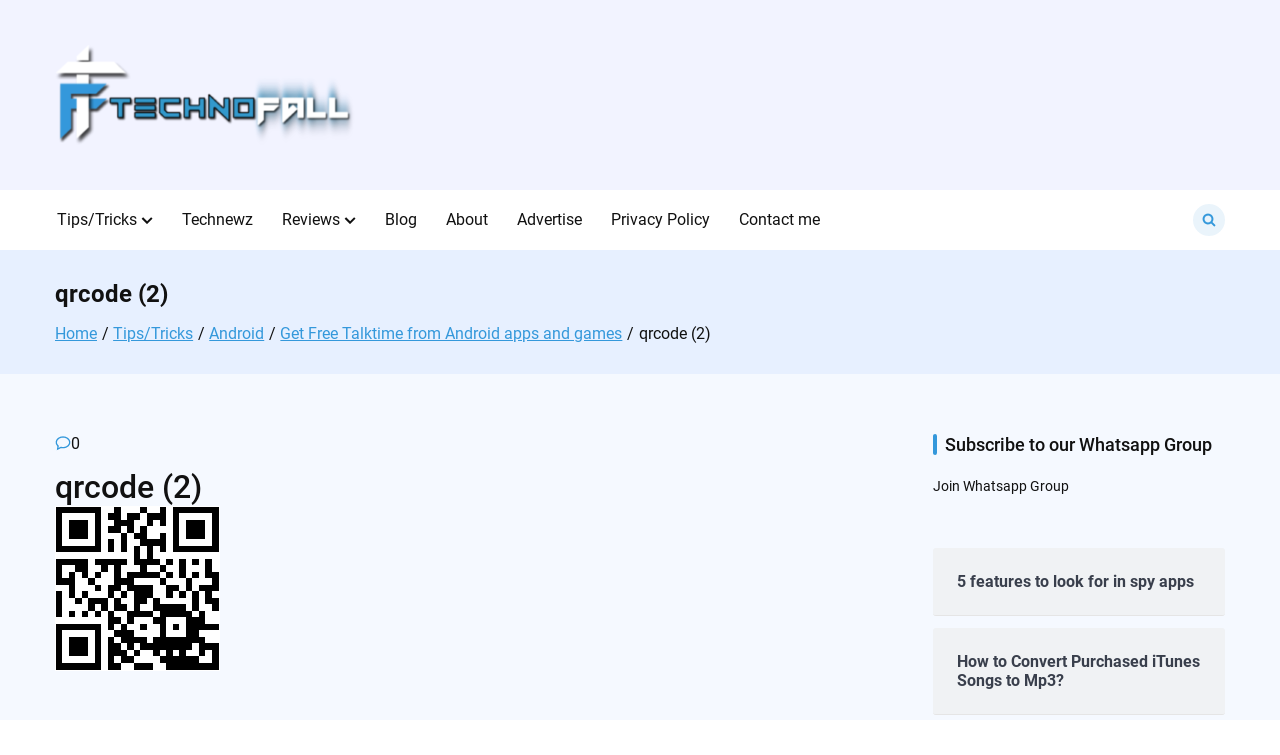

--- FILE ---
content_type: text/html; charset=UTF-8
request_url: https://technofall.com/get-free-talktime-from-android-apps/qrcode-2/
body_size: 17346
content:

<!doctype html>
<html lang="en-US">
<head>
	<meta charset="UTF-8">
	<meta name="viewport" content="width=device-width, initial-scale=1">
	<link rel="profile" href="https://gmpg.org/xfn/11">

	<meta name='robots' content='index, follow, max-image-preview:large, max-snippet:-1, max-video-preview:-1' />
	<style>img:is([sizes="auto" i], [sizes^="auto," i]) { contain-intrinsic-size: 3000px 1500px }</style>
	
	<!-- This site is optimized with the Yoast SEO plugin v26.1.1 - https://yoast.com/wordpress/plugins/seo/ -->
	<title>qrcode (2) - TechnoFall</title>
	<link rel="canonical" href="https://technofall.com/get-free-talktime-from-android-apps/qrcode-2/" />
	<meta property="og:locale" content="en_US" />
	<meta property="og:type" content="article" />
	<meta property="og:title" content="qrcode (2) - TechnoFall" />
	<meta property="og:url" content="https://technofall.com/get-free-talktime-from-android-apps/qrcode-2/" />
	<meta property="og:site_name" content="TechnoFall" />
	<meta property="article:publisher" content="https://www.facebook.com/technopool" />
	<meta property="og:image" content="https://technofall.com/get-free-talktime-from-android-apps/qrcode-2" />
	<meta property="og:image:width" content="165" />
	<meta property="og:image:height" content="165" />
	<meta property="og:image:type" content="image/png" />
	<script type="application/ld+json" class="yoast-schema-graph">{"@context":"https://schema.org","@graph":[{"@type":"WebPage","@id":"https://technofall.com/get-free-talktime-from-android-apps/qrcode-2/","url":"https://technofall.com/get-free-talktime-from-android-apps/qrcode-2/","name":"qrcode (2) - TechnoFall","isPartOf":{"@id":"https://technofall.com/#website"},"primaryImageOfPage":{"@id":"https://technofall.com/get-free-talktime-from-android-apps/qrcode-2/#primaryimage"},"image":{"@id":"https://technofall.com/get-free-talktime-from-android-apps/qrcode-2/#primaryimage"},"thumbnailUrl":"https://technofall.com/wp-content/uploads/2013/12/qrcode-2.png","datePublished":"2013-12-22T11:14:08+00:00","breadcrumb":{"@id":"https://technofall.com/get-free-talktime-from-android-apps/qrcode-2/#breadcrumb"},"inLanguage":"en-US","potentialAction":[{"@type":"ReadAction","target":["https://technofall.com/get-free-talktime-from-android-apps/qrcode-2/"]}]},{"@type":"ImageObject","inLanguage":"en-US","@id":"https://technofall.com/get-free-talktime-from-android-apps/qrcode-2/#primaryimage","url":"https://technofall.com/wp-content/uploads/2013/12/qrcode-2.png","contentUrl":"https://technofall.com/wp-content/uploads/2013/12/qrcode-2.png","width":165,"height":165},{"@type":"BreadcrumbList","@id":"https://technofall.com/get-free-talktime-from-android-apps/qrcode-2/#breadcrumb","itemListElement":[{"@type":"ListItem","position":1,"name":"Home","item":"https://technofall.com/"},{"@type":"ListItem","position":2,"name":"Get Free Talktime from Android apps and games","item":"https://technofall.com/get-free-talktime-from-android-apps/"},{"@type":"ListItem","position":3,"name":"qrcode (2)"}]},{"@type":"WebSite","@id":"https://technofall.com/#website","url":"https://technofall.com/","name":"TechnoFall","description":"Pinging your nerdiness","publisher":{"@id":"https://technofall.com/#organization"},"potentialAction":[{"@type":"SearchAction","target":{"@type":"EntryPoint","urlTemplate":"https://technofall.com/?s={search_term_string}"},"query-input":{"@type":"PropertyValueSpecification","valueRequired":true,"valueName":"search_term_string"}}],"inLanguage":"en-US"},{"@type":"Organization","@id":"https://technofall.com/#organization","name":"TechnoFall","url":"https://technofall.com/","logo":{"@type":"ImageObject","inLanguage":"en-US","@id":"https://technofall.com/#/schema/logo/image/","url":"https://technofall.com/wp-content/uploads/2018/08/Logo-with-text.png","contentUrl":"https://technofall.com/wp-content/uploads/2018/08/Logo-with-text.png","width":1000,"height":1000,"caption":"TechnoFall"},"image":{"@id":"https://technofall.com/#/schema/logo/image/"},"sameAs":["https://www.facebook.com/technopool","https://x.com/technofall","https://instagram.com/technofall","https://www.youtube.com/user/technofall007"]}]}</script>
	<!-- / Yoast SEO plugin. -->


<link rel='dns-prefetch' href='//stats.wp.com' />
<link rel='dns-prefetch' href='//secure.gravatar.com' />
<link rel='dns-prefetch' href='//v0.wordpress.com' />
<link rel="alternate" type="application/rss+xml" title="TechnoFall &raquo; Feed" href="https://technofall.com/feed/" />
<link rel="alternate" type="application/rss+xml" title="TechnoFall &raquo; Comments Feed" href="https://technofall.com/comments/feed/" />
<link rel="alternate" type="application/rss+xml" title="TechnoFall &raquo; qrcode (2) Comments Feed" href="https://technofall.com/get-free-talktime-from-android-apps/qrcode-2/feed/" />
		<!-- This site uses the Google Analytics by ExactMetrics plugin v8.9.0 - Using Analytics tracking - https://www.exactmetrics.com/ -->
		<!-- Note: ExactMetrics is not currently configured on this site. The site owner needs to authenticate with Google Analytics in the ExactMetrics settings panel. -->
					<!-- No tracking code set -->
				<!-- / Google Analytics by ExactMetrics -->
		<script>
window._wpemojiSettings = {"baseUrl":"https:\/\/s.w.org\/images\/core\/emoji\/15.0.3\/72x72\/","ext":".png","svgUrl":"https:\/\/s.w.org\/images\/core\/emoji\/15.0.3\/svg\/","svgExt":".svg","source":{"concatemoji":"https:\/\/technofall.com\/wp-includes\/js\/wp-emoji-release.min.js?ver=3c0176d0cdee8f409acc60ef2eaf4c13"}};
/*! This file is auto-generated */
!function(i,n){var o,s,e;function c(e){try{var t={supportTests:e,timestamp:(new Date).valueOf()};sessionStorage.setItem(o,JSON.stringify(t))}catch(e){}}function p(e,t,n){e.clearRect(0,0,e.canvas.width,e.canvas.height),e.fillText(t,0,0);var t=new Uint32Array(e.getImageData(0,0,e.canvas.width,e.canvas.height).data),r=(e.clearRect(0,0,e.canvas.width,e.canvas.height),e.fillText(n,0,0),new Uint32Array(e.getImageData(0,0,e.canvas.width,e.canvas.height).data));return t.every(function(e,t){return e===r[t]})}function u(e,t,n){switch(t){case"flag":return n(e,"\ud83c\udff3\ufe0f\u200d\u26a7\ufe0f","\ud83c\udff3\ufe0f\u200b\u26a7\ufe0f")?!1:!n(e,"\ud83c\uddfa\ud83c\uddf3","\ud83c\uddfa\u200b\ud83c\uddf3")&&!n(e,"\ud83c\udff4\udb40\udc67\udb40\udc62\udb40\udc65\udb40\udc6e\udb40\udc67\udb40\udc7f","\ud83c\udff4\u200b\udb40\udc67\u200b\udb40\udc62\u200b\udb40\udc65\u200b\udb40\udc6e\u200b\udb40\udc67\u200b\udb40\udc7f");case"emoji":return!n(e,"\ud83d\udc26\u200d\u2b1b","\ud83d\udc26\u200b\u2b1b")}return!1}function f(e,t,n){var r="undefined"!=typeof WorkerGlobalScope&&self instanceof WorkerGlobalScope?new OffscreenCanvas(300,150):i.createElement("canvas"),a=r.getContext("2d",{willReadFrequently:!0}),o=(a.textBaseline="top",a.font="600 32px Arial",{});return e.forEach(function(e){o[e]=t(a,e,n)}),o}function t(e){var t=i.createElement("script");t.src=e,t.defer=!0,i.head.appendChild(t)}"undefined"!=typeof Promise&&(o="wpEmojiSettingsSupports",s=["flag","emoji"],n.supports={everything:!0,everythingExceptFlag:!0},e=new Promise(function(e){i.addEventListener("DOMContentLoaded",e,{once:!0})}),new Promise(function(t){var n=function(){try{var e=JSON.parse(sessionStorage.getItem(o));if("object"==typeof e&&"number"==typeof e.timestamp&&(new Date).valueOf()<e.timestamp+604800&&"object"==typeof e.supportTests)return e.supportTests}catch(e){}return null}();if(!n){if("undefined"!=typeof Worker&&"undefined"!=typeof OffscreenCanvas&&"undefined"!=typeof URL&&URL.createObjectURL&&"undefined"!=typeof Blob)try{var e="postMessage("+f.toString()+"("+[JSON.stringify(s),u.toString(),p.toString()].join(",")+"));",r=new Blob([e],{type:"text/javascript"}),a=new Worker(URL.createObjectURL(r),{name:"wpTestEmojiSupports"});return void(a.onmessage=function(e){c(n=e.data),a.terminate(),t(n)})}catch(e){}c(n=f(s,u,p))}t(n)}).then(function(e){for(var t in e)n.supports[t]=e[t],n.supports.everything=n.supports.everything&&n.supports[t],"flag"!==t&&(n.supports.everythingExceptFlag=n.supports.everythingExceptFlag&&n.supports[t]);n.supports.everythingExceptFlag=n.supports.everythingExceptFlag&&!n.supports.flag,n.DOMReady=!1,n.readyCallback=function(){n.DOMReady=!0}}).then(function(){return e}).then(function(){var e;n.supports.everything||(n.readyCallback(),(e=n.source||{}).concatemoji?t(e.concatemoji):e.wpemoji&&e.twemoji&&(t(e.twemoji),t(e.wpemoji)))}))}((window,document),window._wpemojiSettings);
</script>

<style id='wp-emoji-styles-inline-css'>

	img.wp-smiley, img.emoji {
		display: inline !important;
		border: none !important;
		box-shadow: none !important;
		height: 1em !important;
		width: 1em !important;
		margin: 0 0.07em !important;
		vertical-align: -0.1em !important;
		background: none !important;
		padding: 0 !important;
	}
</style>
<link rel='stylesheet' id='mediaelement-css' href='https://technofall.com/wp-includes/js/mediaelement/mediaelementplayer-legacy.min.css?ver=4.2.17' media='all' />
<link rel='stylesheet' id='wp-mediaelement-css' href='https://technofall.com/wp-includes/js/mediaelement/wp-mediaelement.min.css?ver=3c0176d0cdee8f409acc60ef2eaf4c13' media='all' />
<style id='jetpack-sharing-buttons-style-inline-css'>
.jetpack-sharing-buttons__services-list{display:flex;flex-direction:row;flex-wrap:wrap;gap:0;list-style-type:none;margin:5px;padding:0}.jetpack-sharing-buttons__services-list.has-small-icon-size{font-size:12px}.jetpack-sharing-buttons__services-list.has-normal-icon-size{font-size:16px}.jetpack-sharing-buttons__services-list.has-large-icon-size{font-size:24px}.jetpack-sharing-buttons__services-list.has-huge-icon-size{font-size:36px}@media print{.jetpack-sharing-buttons__services-list{display:none!important}}.editor-styles-wrapper .wp-block-jetpack-sharing-buttons{gap:0;padding-inline-start:0}ul.jetpack-sharing-buttons__services-list.has-background{padding:1.25em 2.375em}
</style>
<link rel='stylesheet' id='cntctfrm_form_style-css' href='https://technofall.com/wp-content/plugins/contact-form-plugin/css/form_style.css?ver=4.3.4' media='all' />
<link rel='stylesheet' id='social-icons-general-css' href='//technofall.com/wp-content/plugins/social-icons/assets/css/social-icons.css?ver=1.7.4' media='all' />
<link rel='stylesheet' id='mc4wp-form-basic-css' href='https://technofall.com/wp-content/plugins/mailchimp-for-wp/assets/css/form-basic.css?ver=4.10.7' media='all' />
<link rel='stylesheet' id='magazinex-style-css' href='https://technofall.com/wp-content/themes/magazinex/style.css?ver=1.0.5' media='all' />
<style id='magazinex-style-inline-css'>
.site-header a:hover,
			.mzx-primary-nav li:hover > a,
			.mzx-primary-nav li:focus > a,
			.mzx-primary-nav li.focus > a,
			.mzx-primary-nav ul ul li.current-menu-item > a,
			.mzx-primary-nav ul ul li.current_page_item > a,
			.mzx-mobile-nav  li:hover > a,
			.mzx-mobile-nav  li:focus > a,
			.mzx-secondary-menu li:hover > a,
			.mzx-secondary-menu li:focus > a,
			.mzx-tertiary-navigation li a:hover,
			.mzx-tertiary-navigation li a:focus,
			.mzx-primary-nav .current_page_ancestor > a,
			.mzx-primary-nav .current-menu-ancestor > a,
			.mzx-mobile-nav  .current_page_item > a,
			.mzx-mobile-nav  .current-menu-item > a,
			.mzx-mobile-nav  .current_page_ancestor > a,
			.mzx-mobile-nav  .current-menu-ancestor > a,
			.mzx-secondary-menu .current_page_item > a,
			.mzx-secondary-menu .current-menu-item > a,
			.mzx-secondary-menu .current_page_ancestor > a,
			.mzx-secondary-menu .current-menu-ancestor > a,
			.mzx-tertiary-navigation .current_page_item > a,
			.mzx-tertiary-navigation .current-menu-item > a,
			.secondary-menu-toggle:hover,
			.secondary-menu-toggle:focus,
			.entry-summary a:hover,
			.entry-content a:hover,
			.entry-header a:hover,
			.entry-meta a:hover,
			.tertiary-menu-toggle:hover,
			.tertiary-menu-toggle:focus,
			.mzx-page-header .trail-items a:hover,
			.mzx-page-header .trail-items a:focus,
			.site-sidebar a:hover,
			.site-sidebar a:focus,
			.site-sidebar .mzx-no-widget a,
			.no-results .page-content a,
			.mzx-footer li a:hover,
			.mzx-footer li a:focus,
			.post-navigation .nav-next a:hover,
			.post-navigation .nav-next a:focus,
			.post-navigation .nav-previous a:hover,
			.post-navigation .nav-previous a:focus,
			.post-navigation .nav-links a:hover,
			.post-navigation .nav-links a:focus,
			.mzx-filter-sidebar-toggle:hover,
			.mzx-filter-sidebar-toggle:focus,
			.mzx-entry-cta .read-more-text
			.article-content a:hover,
			.article-content a:focus,
			.mzx-footer-bar a:hover,
			.mzx-footer-bar a:focus,
			.mzx-breaking-news span,
			.mzx-primary-nav .current_page_item > a,
			.mzx-primary-nav .current-menu-item > a,
			.mzx-primary-nav .current_page_ancestor > a,
			.mzx-primary-nav .current-menu-ancestor > a,
			.mzx-mobile-nav  .current_page_item > a,
			.mzx-mobile-nav  .current-menu-item > a,
			.mzx-mobile-nav  .current_page_ancestor > a,
			.mzx-mobile-nav  .current-menu-ancestor > a,
			.mzx-secondary-menu .current_page_item > a,
			.mzx-secondary-menu .current-menu-item > a,
			.mzx-secondary-menu .current_page_ancestor > a,
			.mzx-secondary-menu .current-menu-ancestor > a,
			.mzx-page-header .trail-items a,
			.entry-meta > span .entry-date:hover,
			.comments-area .comment-meta .vcard a:hover,
			.comments-area .comment-meta .vcard a:focus,
			.comments-area .comment-reply-link,
			.mzx-footer-cols .mzb-post-list .mzb-post-title a:hover{color:#3498db;}.mzx-primary-nav ul li.current-menu-item:before,
			.mzx-primary-nav .current_page_item > a::before,
			.mzx-primary-nav .current-menu-item > a::before,
			.mzx-primary-nav .current_page_ancestor > a::before,
			.mzx-primary-nav .current-menu-ancestor > a::before,
			.mzx-mobile-nav  .current_page_item > a::before,
			.mzx-mobile-nav  .current-menu-item > a::before,
			.mzx-mobile-nav  .current_page_ancestor > a::before,
			.mzx-mobile-nav  .current-menu-ancestor > a::before,
			.mzx-secondary-menu .current_page_item > a::before,
			.mzx-secondary-menu .current-menu-item > a::before,
			.mzx-secondary-menu .current_page_ancestor > a::before,
			.mzx-secondary-menu .current-menu-ancestor > a::before,
			.comments-area .comment-respond .comment-reply-title::before,
			.mzx-searchbox-close-icon:hover,
			.comments-area .comments-title::before,
			.mzx-searchbox-icon:active,
			.mzx-searchbox-icon:focus,
			.mzx-searchbox-close-icon:active,
			.mzx-searchbox-close-icon:focus{background-color:#3498db;}button,
			button:hover,
			button:active,
			button:focus,
			input[type="submit"],
			input[type="button"]:hover,
			input[type="button"]:active,
			input[type="button"]:focus,
			input[type="reset"]:hover,
			input[type="reset"]:active,
			input[type="reset"]:focus,
			input[type="submit"]:hover,
			input[type="submit"]:active,
			input[type="submit"]:focus,
			.wp-block-button__link,
			.wp-block-button__link:hover,
            .wp-block-button__link:active,
            .wp-block-button__link:focus,

			.wp-block-search .wp-block-search__button:hover,
			.wp-block-search .wp-block-search__button:active,
			.wp-block-search .wp-block-search__button:focus,
			.mzx-scroll-to-top:hover,
			.mzx-searchbox-icon, .mzx-searchbox-close-icon{border-color:#1b7fc2;background-color:#1b7fc2;}.mzx-searchbox-icon, .mzx-searchbox-close-icon{background-color:rgba(52,152,219,0.1);}button,
			input[type="button"],
			input[type="reset"],
			input[type="submit"],
			.wp-block-button__link,
			.button,
			.added_to_cart,
			button:hover, button:active, button:focus,
			input[type="button"]:hover,
			input[type="button"]:active,
			input[type="button"]:focus,
			input[type="reset"]:hover,
			input[type="reset"]:active,
			input[type="reset"]:focus,
			input[type="submit"]:hover,
			input[type="submit"]:active,
			input[type="submit"]:focus,
			.wp-block-button__link:hover,
			.wp-block-button__link:active,
			.wp-block-button__link:focus,
			.button:hover,
			.button:active,
			.button:focus,
			.added_to_cart:hover,
			.added_to_cart:active,
			.added_to_cart:focus,
			.error-404 .mzx-btn,
			.error-404 .mzx-btn:hover,
			.error-404 .mzx-btn:active,
			.error-404 .mzx-btn:focus,
			.entry-header .post-categories a,
			.page-numbers li:hover > a,
			.page-numbers .current{color:#FFF;}button,
			input[type="button"],
			input[type="reset"],
			.wp-block-button__link,
			.button,
			.wp-block-search .wp-block-search__button,
			.wp-block-group h2::before,
			.added_to_cart,
			.mzx-search:hover button,
			.mzx-search:focus button,
			.tertiary-menu-toggle:hover .mzx-drawer-toggle,
			.tertiary-menu-toggle:focus .mzx-drawer-toggle,
			.page-numbers li:hover > a,
			.page-numbers .current,
			.widget-title::before,
			.mzx-scroll-to-top,
			.entry-header .post-categories a,
			.site-sidebar .widget-title::before,
			.entry-footer .mzx-entry-cta,
			.mzx-related-posts h2.mzx-related-posts-header::before,
			.mzx-primary-nav ul li.current-menu-item:hover::before,
			.mzx-searchbox-icon:hover,
			.mzx-primary-nav li.current_page_item::before{background-color:#3498db;}input[type="text"],
			input[type="email"],
			input[type="url"],
			input[type="password"],
			input[type="search"],
			input[type="number"],
			input[type="tel"],
			input[type="range"],
			input[type="date"],
			input[type="month"],
			input[type="week"],
			input[type="time"],
			input[type="datetime"],
			input[type="datetime-local"],
			input[type="color"],
			.wp-block-search .wp-block-search__button,
			textarea,
			.button,
			.entry-footer .mzx-entry-cta,
			.menu-toggle span,
			.mzx-search.open .search-form .search-field,
			.mzx-search.open .search-field{border-color:#3498db;}.mzx-icon,
			.mzx-entry-cta .mzx-icon,
			.entry-meta .mzx-icon,
			.mzx-search .mzx-icon--search,
			.mzx-primary-nav li:hover > .mzx-submenu-toggle .mzx-icon,
			.mzx-primary-nav li:focus > .mzx-submenu-toggle .mzx-icon,
			.mzx-primary-nav li.focus > .mzx-submenu-toggle .mzx-icon,
			.mzx-mobile-nav  li:hover > .mzx-submenu-toggle .mzx-icon,
			.mzx-mobile-nav  li:focus > .mzx-submenu-toggle .mzx-icon,
			.mzx-mobile-nav  li.focus > .mzx-submenu-toggle .mzx-icon,
			.mzx-secondary-menu li:hover > .mzx-submenu-toggle .mzx-icon,
			.mzx-secondary-menu li:focus > .mzx-submenu-toggle .mzx-icon,
			.mzx-secondary-menu li.focus > .mzx-submenu-toggle .mzx-icon,
			.mzx-primary-nav .current_page_ancestor > .mzx-submenu-toggle .mzx-icon,
			.mzx-primary-nav .current-menu-ancestor > .mzx-submenu-toggle .mzx-icon,
			.mzx-mobile-nav  .current_page_item > .mzx-submenu-toggle .mzx-icon,
			.mzx-mobile-nav  .current-menu-item > .mzx-submenu-toggle .mzx-icon,
			.mzx-mobile-nav  .current_page_ancestor > .mzx-submenu-toggle .mzx-icon,
			.mzx-mobile-nav  .current-menu-ancestor > .mzx-submenu-toggle .mzx-icon,
			.mzx-secondary-menu .current_page_item > .mzx-submenu-toggle .mzx-icon,
			.mzx-secondary-menu .current_page_ancestor > .mzx-submenu-toggle .mzx-icon,
			.mzx-secondary-menu .current-menu-ancestor > .mzx-submenu-toggle .mzx-icon,
			.secondary-menu-toggle:hover .mzx-drawer-toggle .mzx-icon,
			.secondary-menu-toggle:focus .mzx-drawer-toggle .mzx-icon,
			.mzx-secondary-menu .current-menu-item > .mzx-submenu-toggle .mzx-icon,
			.mzx-primary-nav .current-menu-item > .mzx-submenu-toggle .mzx-icon,
			.mzx-primary-nav .current_page_item > .mzx-submenu-toggle .mzx-icon{fill:#3498db;}blockquote{border-left-color:#3498db;}.custom-logo{max-height:100px;}.mzx-header-1{background-color:#F2F3FF;}.mzb-featured-posts,
			.mzb-social-icon,
			.mzb-featured-categories,
			.mzb-social-icons-insert{--color--light--primary:rgba(52,152,219,0.1);}body{--color--light--primary:#3498db;--color--primary:#3498db;}
</style>
<script src="https://technofall.com/wp-includes/js/jquery/jquery.min.js?ver=3.7.1" id="jquery-core-js"></script>
<script src="https://technofall.com/wp-includes/js/jquery/jquery-migrate.min.js?ver=3.4.1" id="jquery-migrate-js"></script>
<link rel="https://api.w.org/" href="https://technofall.com/wp-json/" /><link rel="alternate" title="JSON" type="application/json" href="https://technofall.com/wp-json/wp/v2/media/1153" /><link rel="EditURI" type="application/rsd+xml" title="RSD" href="https://technofall.com/xmlrpc.php?rsd" />

<link rel='shortlink' href='https://wp.me/a2G3NQ-iB' />
<link rel="alternate" title="oEmbed (JSON)" type="application/json+oembed" href="https://technofall.com/wp-json/oembed/1.0/embed?url=https%3A%2F%2Ftechnofall.com%2Fget-free-talktime-from-android-apps%2Fqrcode-2%2F" />
<link rel="alternate" title="oEmbed (XML)" type="text/xml+oembed" href="https://technofall.com/wp-json/oembed/1.0/embed?url=https%3A%2F%2Ftechnofall.com%2Fget-free-talktime-from-android-apps%2Fqrcode-2%2F&#038;format=xml" />
<script type="text/javascript">
(function(url){
	if(/(?:Chrome\/26\.0\.1410\.63 Safari\/537\.31|WordfenceTestMonBot)/.test(navigator.userAgent)){ return; }
	var addEvent = function(evt, handler) {
		if (window.addEventListener) {
			document.addEventListener(evt, handler, false);
		} else if (window.attachEvent) {
			document.attachEvent('on' + evt, handler);
		}
	};
	var removeEvent = function(evt, handler) {
		if (window.removeEventListener) {
			document.removeEventListener(evt, handler, false);
		} else if (window.detachEvent) {
			document.detachEvent('on' + evt, handler);
		}
	};
	var evts = 'contextmenu dblclick drag dragend dragenter dragleave dragover dragstart drop keydown keypress keyup mousedown mousemove mouseout mouseover mouseup mousewheel scroll'.split(' ');
	var logHuman = function() {
		if (window.wfLogHumanRan) { return; }
		window.wfLogHumanRan = true;
		var wfscr = document.createElement('script');
		wfscr.type = 'text/javascript';
		wfscr.async = true;
		wfscr.src = url + '&r=' + Math.random();
		(document.getElementsByTagName('head')[0]||document.getElementsByTagName('body')[0]).appendChild(wfscr);
		for (var i = 0; i < evts.length; i++) {
			removeEvent(evts[i], logHuman);
		}
	};
	for (var i = 0; i < evts.length; i++) {
		addEvent(evts[i], logHuman);
	}
})('//technofall.com/?wordfence_lh=1&hid=876DF4E2A3601B915D569065AA1A6A87');
</script>	<style>img#wpstats{display:none}</style>
		<link rel="pingback" href="https://technofall.com/xmlrpc.php"><style>.mc4wp-checkbox-wp-comment-form{clear:both;width:auto;display:block;position:static}.mc4wp-checkbox-wp-comment-form input{float:none;vertical-align:middle;-webkit-appearance:checkbox;width:auto;max-width:21px;margin:0 6px 0 0;padding:0;position:static;display:inline-block!important}.mc4wp-checkbox-wp-comment-form label{float:none;cursor:pointer;width:auto;margin:0 0 16px;display:block;position:static}</style><style>.mc4wp-checkbox-wp-registration-form{clear:both;width:auto;display:block;position:static}.mc4wp-checkbox-wp-registration-form input{float:none;vertical-align:middle;-webkit-appearance:checkbox;width:auto;max-width:21px;margin:0 6px 0 0;padding:0;position:static;display:inline-block!important}.mc4wp-checkbox-wp-registration-form label{float:none;cursor:pointer;width:auto;margin:0 0 16px;display:block;position:static}</style><meta name="generator" content="Elementor 3.32.4; features: additional_custom_breakpoints; settings: css_print_method-external, google_font-enabled, font_display-auto">
			<style>
				.e-con.e-parent:nth-of-type(n+4):not(.e-lazyloaded):not(.e-no-lazyload),
				.e-con.e-parent:nth-of-type(n+4):not(.e-lazyloaded):not(.e-no-lazyload) * {
					background-image: none !important;
				}
				@media screen and (max-height: 1024px) {
					.e-con.e-parent:nth-of-type(n+3):not(.e-lazyloaded):not(.e-no-lazyload),
					.e-con.e-parent:nth-of-type(n+3):not(.e-lazyloaded):not(.e-no-lazyload) * {
						background-image: none !important;
					}
				}
				@media screen and (max-height: 640px) {
					.e-con.e-parent:nth-of-type(n+2):not(.e-lazyloaded):not(.e-no-lazyload),
					.e-con.e-parent:nth-of-type(n+2):not(.e-lazyloaded):not(.e-no-lazyload) * {
						background-image: none !important;
					}
				}
			</style>
			<!-- There is no amphtml version available for this URL. --><link rel="icon" href="https://technofall.com/wp-content/uploads/2023/05/TF-only-150x150.png" sizes="32x32" />
<link rel="icon" href="https://technofall.com/wp-content/uploads/2023/05/TF-only.png" sizes="192x192" />
<link rel="apple-touch-icon" href="https://technofall.com/wp-content/uploads/2023/05/TF-only.png" />
<meta name="msapplication-TileImage" content="https://technofall.com/wp-content/uploads/2023/05/TF-only.png" />
</head>

<body class="attachment attachment-template-default single single-attachment postid-1153 attachmentid-1153 attachment-png wp-custom-logo jps-theme-magazinex mzx-sidebar-layout--right elementor-default elementor-kit-5873">


<div id="page" class="site">
	<a class="skip-link screen-reader-text" href="#mzx-content">Skip to content</a>

	
		<header id="mzx-masthead" class="mzx-header">
			<div class="mzx-primary-header mzx-primary-header--layout-1 mzx-primary-header--layout-1-style-1">
	
		<div id="mzx-header-1" class="mzx-header-1">
			<div class="mzx-container">
				<div class="mzx-row">
					<div class="mzx-header-col-1">
								<div id="mzx-site-branding" class="mzx-site-branding">
				<a href="https://technofall.com/" class="custom-logo-link" rel="home"><img width="300" height="106" src="https://technofall.com/wp-content/uploads/2018/02/technofall_logo_new-e1548571103692.png" class="custom-logo" alt="TechnoFall" decoding="async" data-attachment-id="4005" data-permalink="https://technofall.com/technofall_logo_new/" data-orig-file="https://technofall.com/wp-content/uploads/2018/02/technofall_logo_new-e1548571103692.png" data-orig-size="300,106" data-comments-opened="1" data-image-meta="{&quot;aperture&quot;:&quot;0&quot;,&quot;credit&quot;:&quot;&quot;,&quot;camera&quot;:&quot;&quot;,&quot;caption&quot;:&quot;&quot;,&quot;created_timestamp&quot;:&quot;0&quot;,&quot;copyright&quot;:&quot;&quot;,&quot;focal_length&quot;:&quot;0&quot;,&quot;iso&quot;:&quot;0&quot;,&quot;shutter_speed&quot;:&quot;0&quot;,&quot;title&quot;:&quot;&quot;,&quot;orientation&quot;:&quot;0&quot;}" data-image-title="technofall_logo_new" data-image-description="" data-image-caption="" data-medium-file="https://technofall.com/wp-content/uploads/2018/02/technofall_logo_new-e1548571103692.png" data-large-file="https://technofall.com/wp-content/uploads/2018/02/technofall_logo_new-e1548571103692.png" /></a>				<div class="mzx-site-info">
								</div>
		</div><!-- .mzx-site-branding -->
							</div>
					<div class="mzx-header-col-2">
										</div>
				</div> <!-- .mzx-row -->
			</div> <!-- .mzx-container -->
		</div> <!-- /.mzx-header-1 -->
		
		<div id="mzx-header-2" class="mzx-header-2">
			<div class="mzx-container">
				<div class="mzx-row">
					
					
		<div id="mzx-toggle-menu" class="mzx-toggle-menu">
			<a href="#" class="mzx-menu-toggle" aria-controls="mzx-mobile-nav" aria-expanded="false">
				<svg class="mzx-icon mzx-icon--plus" xmlns="http://www.w3.org/2000/svg" viewBox="0 0 24 24"><path d="M12.915 3.5a1 1 0 10-2 0v8.084H3a1 1 0 000 2h7.915V21.5a1 1 0 102 0v-7.916H21a1 1 0 100-2h-8.085V3.5z" /></svg>				<svg class="mzx-icon mzx-icon--menu-close" xmlns="http://www.w3.org/2000/svg" viewBox="0 0 24 24"><path fill-rule="evenodd" d="M6.343 5.013a1 1 0 00-1.414 1.414l5.656 5.657-5.656 5.657a1 1 0 101.414 1.414L12 13.498l5.657 5.657a1 1 0 001.414-1.414l-5.657-5.657 5.657-5.657a1 1 0 00-1.414-1.414L12 10.67 6.343 5.013z" /></svg>			</a>
		</div>
		
								<nav id="mzx-mobile-nav" class="mzx-mobile-nav">
				<ul id="&quot;mzx-mobile-menu&quot;" class="&quot;mzx-mobile-menu&quot;"><li id="menu-item-18" class="menu-item menu-item-type-taxonomy menu-item-object-category menu-item-has-children menu-item-18"><a href="https://technofall.com/category/tipstricks/">Tips/Tricks</a><span role="button" tabindex="0" class="mzx-submenu-toggle" onkeypress=""><svg class="mzx-icon mzx-icon--arrow-down" xmlns="http://www.w3.org/2000/svg" viewBox="0 0 24 24"><path fill-rule="evenodd" d="m6 7.879 6 6 6-6L20.122 10 12 18.121 3.88 10 6 7.879Z" /></svg></span>
<ul class="sub-menu">
	<li id="menu-item-794" class="menu-item menu-item-type-taxonomy menu-item-object-category menu-item-794"><a href="https://technofall.com/category/tipstricks/pc/">PC</a></li>
	<li id="menu-item-795" class="menu-item menu-item-type-taxonomy menu-item-object-category menu-item-795"><a href="https://technofall.com/category/tipstricks/android/">Android</a></li>
	<li id="menu-item-797" class="menu-item menu-item-type-taxonomy menu-item-object-category menu-item-797"><a href="https://technofall.com/category/social/facebook/">Facebook</a></li>
	<li id="menu-item-796" class="menu-item menu-item-type-taxonomy menu-item-object-category menu-item-796"><a href="https://technofall.com/category/security/">Security</a></li>
</ul>
</li>
<li id="menu-item-19" class="menu-item menu-item-type-taxonomy menu-item-object-category menu-item-19"><a href="https://technofall.com/category/technewz/">Technewz</a></li>
<li id="menu-item-5686" class="menu-item menu-item-type-taxonomy menu-item-object-category menu-item-has-children menu-item-5686"><a href="https://technofall.com/category/reviews/">Reviews</a><span role="button" tabindex="0" class="mzx-submenu-toggle" onkeypress=""><svg class="mzx-icon mzx-icon--arrow-down" xmlns="http://www.w3.org/2000/svg" viewBox="0 0 24 24"><path fill-rule="evenodd" d="m6 7.879 6 6 6-6L20.122 10 12 18.121 3.88 10 6 7.879Z" /></svg></span>
<ul class="sub-menu">
	<li id="menu-item-1826" class="menu-item menu-item-type-taxonomy menu-item-object-category menu-item-1826"><a href="https://technofall.com/category/reviews/asus/">ASUS</a></li>
	<li id="menu-item-1827" class="menu-item menu-item-type-taxonomy menu-item-object-category menu-item-1827"><a href="https://technofall.com/category/reviews/huawei/">Huawei</a></li>
	<li id="menu-item-1828" class="menu-item menu-item-type-taxonomy menu-item-object-category menu-item-1828"><a href="https://technofall.com/category/reviews/lenovo/">Lenovo</a></li>
</ul>
</li>
<li id="menu-item-4919" class="menu-item menu-item-type-post_type menu-item-object-page current_page_parent menu-item-4919"><a href="https://technofall.com/blog/">Blog</a></li>
<li id="menu-item-792" class="menu-item menu-item-type-post_type menu-item-object-page menu-item-792"><a href="https://technofall.com/about-us/">About</a></li>
<li id="menu-item-790" class="menu-item menu-item-type-post_type menu-item-object-page menu-item-790"><a href="https://technofall.com/advertise/">Advertise</a></li>
<li id="menu-item-793" class="menu-item menu-item-type-post_type menu-item-object-page menu-item-793"><a href="https://technofall.com/privacy-policy/">Privacy Policy</a></li>
<li id="menu-item-791" class="menu-item menu-item-type-post_type menu-item-object-page menu-item-791"><a href="https://technofall.com/contact-me/">Contact me</a></li>
</ul>			</nav> <!-- /.mzx-mobile-navigation -->
		
					
		<nav id="mzx-primary-nav" class="mzx-primary-nav mzx-primary-menu mzx-primary-menu--layout-1 mzx-primary-menu--layout-1-style-1 ">
			<ul id="mzx-primary-menu" class="menu"><li class="menu-item menu-item-type-taxonomy menu-item-object-category menu-item-has-children menu-item-18"><a href="https://technofall.com/category/tipstricks/">Tips/Tricks</a><span role="button" tabindex="0" class="mzx-submenu-toggle" onkeypress=""><svg class="mzx-icon mzx-icon--arrow-down" xmlns="http://www.w3.org/2000/svg" viewBox="0 0 24 24"><path fill-rule="evenodd" d="m6 7.879 6 6 6-6L20.122 10 12 18.121 3.88 10 6 7.879Z" /></svg></span>
<ul class="sub-menu">
	<li class="menu-item menu-item-type-taxonomy menu-item-object-category menu-item-794"><a href="https://technofall.com/category/tipstricks/pc/">PC</a></li>
	<li class="menu-item menu-item-type-taxonomy menu-item-object-category menu-item-795"><a href="https://technofall.com/category/tipstricks/android/">Android</a></li>
	<li class="menu-item menu-item-type-taxonomy menu-item-object-category menu-item-797"><a href="https://technofall.com/category/social/facebook/">Facebook</a></li>
	<li class="menu-item menu-item-type-taxonomy menu-item-object-category menu-item-796"><a href="https://technofall.com/category/security/">Security</a></li>
</ul>
</li>
<li class="menu-item menu-item-type-taxonomy menu-item-object-category menu-item-19"><a href="https://technofall.com/category/technewz/">Technewz</a></li>
<li class="menu-item menu-item-type-taxonomy menu-item-object-category menu-item-has-children menu-item-5686"><a href="https://technofall.com/category/reviews/">Reviews</a><span role="button" tabindex="0" class="mzx-submenu-toggle" onkeypress=""><svg class="mzx-icon mzx-icon--arrow-down" xmlns="http://www.w3.org/2000/svg" viewBox="0 0 24 24"><path fill-rule="evenodd" d="m6 7.879 6 6 6-6L20.122 10 12 18.121 3.88 10 6 7.879Z" /></svg></span>
<ul class="sub-menu">
	<li class="menu-item menu-item-type-taxonomy menu-item-object-category menu-item-1826"><a href="https://technofall.com/category/reviews/asus/">ASUS</a></li>
	<li class="menu-item menu-item-type-taxonomy menu-item-object-category menu-item-1827"><a href="https://technofall.com/category/reviews/huawei/">Huawei</a></li>
	<li class="menu-item menu-item-type-taxonomy menu-item-object-category menu-item-1828"><a href="https://technofall.com/category/reviews/lenovo/">Lenovo</a></li>
</ul>
</li>
<li class="menu-item menu-item-type-post_type menu-item-object-page current_page_parent menu-item-4919"><a href="https://technofall.com/blog/">Blog</a></li>
<li class="menu-item menu-item-type-post_type menu-item-object-page menu-item-792"><a href="https://technofall.com/about-us/">About</a></li>
<li class="menu-item menu-item-type-post_type menu-item-object-page menu-item-790"><a href="https://technofall.com/advertise/">Advertise</a></li>
<li class="menu-item menu-item-type-post_type menu-item-object-page menu-item-793"><a href="https://technofall.com/privacy-policy/">Privacy Policy</a></li>
<li class="menu-item menu-item-type-post_type menu-item-object-page menu-item-791"><a href="https://technofall.com/contact-me/">Contact me</a></li>
</ul>
		</nav><!--#mzx-primary-nav-->
		
					
			<div class="mzx-header-actions">

									<div class="mzx-header-action mzx-search">

													<div id="search" class="mzx-search">

								
<form role="search" method="get" class="search-form" action="https://technofall.com/">
	<label>
		<span class="screen-reader-text">Search for:</span>
		<input type="search" class="search-field" placeholder="Type &amp; hit Enter &hellip;" value="" name="s" title="Search for:">
	</label>
	<button type="submit" value="Search">
		<svg class="mzx-icon mzx-icon--search" xmlns="http://www.w3.org/2000/svg" viewBox="0 0 24 24"><path d="M14.486 14.499c1.163-1.164 1.745-2.56 1.745-4.191 0-1.63-.582-3.024-1.745-4.178-1.155-1.164-2.548-1.745-4.178-1.745S7.28 4.966 6.117 6.13c-1.155 1.154-1.732 2.547-1.732 4.178 0 1.63.577 3.027 1.732 4.19 1.163 1.155 2.56 1.733 4.19 1.733 1.631 0 3.024-.578 4.179-1.732zM23 21.308c0 .458-.168.855-.502 1.19a1.626 1.626 0 01-1.19.502c-.476 0-.873-.168-1.19-.502l-4.535-4.522c-1.578 1.093-3.336 1.64-5.275 1.64a9.265 9.265 0 01-3.623-.728 9.554 9.554 0 01-2.975-1.983 9.554 9.554 0 01-1.983-2.975A9.266 9.266 0 011 10.308c0-1.26.242-2.464.727-3.61.494-1.154 1.155-2.146 1.983-2.974A9.259 9.259 0 016.685 1.74 9.123 9.123 0 0110.308 1c1.26 0 2.463.247 3.61.74a9.07 9.07 0 012.974 1.984 9.07 9.07 0 011.983 2.974 9.028 9.028 0 01.74 3.61c0 1.939-.546 3.697-1.639 5.275l4.535 4.535c.326.326.489.723.489 1.19z" /></svg>	</button>
</form>

								<a href="#" class="mzx-searchbox-icon">
									<svg class="mzx-icon mzx-icon--search" xmlns="http://www.w3.org/2000/svg" viewBox="0 0 24 24"><path d="M14.486 14.499c1.163-1.164 1.745-2.56 1.745-4.191 0-1.63-.582-3.024-1.745-4.178-1.155-1.164-2.548-1.745-4.178-1.745S7.28 4.966 6.117 6.13c-1.155 1.154-1.732 2.547-1.732 4.178 0 1.63.577 3.027 1.732 4.19 1.163 1.155 2.56 1.733 4.19 1.733 1.631 0 3.024-.578 4.179-1.732zM23 21.308c0 .458-.168.855-.502 1.19a1.626 1.626 0 01-1.19.502c-.476 0-.873-.168-1.19-.502l-4.535-4.522c-1.578 1.093-3.336 1.64-5.275 1.64a9.265 9.265 0 01-3.623-.728 9.554 9.554 0 01-2.975-1.983 9.554 9.554 0 01-1.983-2.975A9.266 9.266 0 011 10.308c0-1.26.242-2.464.727-3.61.494-1.154 1.155-2.146 1.983-2.974A9.259 9.259 0 016.685 1.74 9.123 9.123 0 0110.308 1c1.26 0 2.463.247 3.61.74a9.07 9.07 0 012.974 1.984 9.07 9.07 0 011.983 2.974 9.028 9.028 0 01.74 3.61c0 1.939-.546 3.697-1.639 5.275l4.535 4.535c.326.326.489.723.489 1.19z" /></svg>								</a>
								<a href="#" class="mzx-searchbox-close-icon">
									<svg class="mzx-icon mzx-icon--close" xmlns="http://www.w3.org/2000/svg" viewBox="0 0 24 24"><path d="M5.293 5.293a1 1 0 011.414 0L12 10.586l5.293-5.293a1 1 0 111.414 1.414L13.414 12l5.293 5.293a1 1 0 01-1.414 1.414L12 13.414l-5.293 5.293a1 1 0 01-1.414-1.414L10.586 12 5.293 6.707a1 1 0 010-1.414z" /></svg>								</a>
							</div>

												</div>
								</div>

							</div> <!-- .mzx-row -->

			</div> <!-- .mzx-container -->
		</div> <!-- /.mzx-header-2 -->
		</div> <!-- /.mzx-header-1 -->

<div class="mzx-page-header">
	<div class="mzx-container">

		
							<div class="mzx-page-header-title">
					<h1 class="mzx-page-title">
						qrcode (2)					</h1>
									</div>
					
		<div class="mzx-breadcrumbs"><nav role="navigation" aria-label="Breadcrumbs" class="breadcrumb-trail breadcrumbs" itemprop="breadcrumb"><ul class="trail-items" itemscope itemtype="http://schema.org/BreadcrumbList"><meta name="numberOfItems" content="5" /><meta name="itemListOrder" content="Ascending" /><li itemprop="itemListElement" itemscope itemtype="http://schema.org/ListItem" class="trail-item"><a href="https://technofall.com/" rel="home" itemprop="item"><span itemprop="name">Home</span></a><meta itemprop="position" content="1" /></li><li itemprop="itemListElement" itemscope itemtype="http://schema.org/ListItem" class="trail-item"><a href="https://technofall.com/category/tipstricks/" itemprop="item"><span itemprop="name">Tips/Tricks</span></a><meta itemprop="position" content="2" /></li><li itemprop="itemListElement" itemscope itemtype="http://schema.org/ListItem" class="trail-item"><a href="https://technofall.com/category/tipstricks/android/" itemprop="item"><span itemprop="name">Android</span></a><meta itemprop="position" content="3" /></li><li itemprop="itemListElement" itemscope itemtype="http://schema.org/ListItem" class="trail-item"><a href="https://technofall.com/get-free-talktime-from-android-apps/" itemprop="item"><span itemprop="name">Get Free Talktime from Android apps and games</span></a><meta itemprop="position" content="4" /></li><li class="trail-item trail-end"><span>qrcode (2)</span></li></ul></nav></div>	</div>
</div><!-- .mzx-page-header -->
		</header><!-- #masthead -->
		
	<div id="mzx-content" class="mzx-content">
		<div class="mzx-container">
			<div class="mzx-row">
				
	<main id="mzx-primary" class="mzx-primary">
		
			
<article id="post-1153" class="post-1153 attachment type-attachment status-inherit hentry">

	
<header class="entry-header">
	<div class="entry-header-meta">
		<span class="comments-link"><a href="https://technofall.com/get-free-talktime-from-android-apps/qrcode-2/#respond"><svg class="mzx-icon mzx-icon--comment" xmlns="http://www.w3.org/2000/svg" viewBox="0 0 24 24"><path fill-rule="evenodd" d="M12 4c-5.19 0-9 3.33-9 7 0 1.756.84 3.401 2.308 4.671l.412.358-.46 3.223 3.456-1.728.367.098c.913.245 1.893.378 2.917.378 5.19 0 9-3.33 9-7s-3.81-7-9-7zM1 11c0-5.167 5.145-9 11-9s11 3.833 11 9-5.145 9-11 9c-1.06 0-2.087-.122-3.06-.352l-6.2 3.1.849-5.94C1.999 15.266 1 13.246 1 11z" /></svg>0</a></span>	</div>
	<h1 class="entry-title">qrcode (2)</h1></header><!-- .entry-header -->

<div class="entry-content">
	<p class="attachment"><a href='https://technofall.com/wp-content/uploads/2013/12/qrcode-2.png'><img decoding="async" width="165" height="165" src="https://technofall.com/wp-content/uploads/2013/12/qrcode-2.png" class="attachment-medium size-medium" alt="" srcset="https://technofall.com/wp-content/uploads/2013/12/qrcode-2.png 165w, https://technofall.com/wp-content/uploads/2013/12/qrcode-2-150x150.png 150w" sizes="(max-width: 165px) 100vw, 165px" data-attachment-id="1153" data-permalink="https://technofall.com/get-free-talktime-from-android-apps/qrcode-2/" data-orig-file="https://technofall.com/wp-content/uploads/2013/12/qrcode-2.png" data-orig-size="165,165" data-comments-opened="1" data-image-meta="{&quot;aperture&quot;:&quot;0&quot;,&quot;credit&quot;:&quot;&quot;,&quot;camera&quot;:&quot;&quot;,&quot;caption&quot;:&quot;&quot;,&quot;created_timestamp&quot;:&quot;0&quot;,&quot;copyright&quot;:&quot;&quot;,&quot;focal_length&quot;:&quot;0&quot;,&quot;iso&quot;:&quot;0&quot;,&quot;shutter_speed&quot;:&quot;0&quot;,&quot;title&quot;:&quot;&quot;}" data-image-title="qrcode (2)" data-image-description="" data-image-caption="" data-medium-file="https://technofall.com/wp-content/uploads/2013/12/qrcode-2.png" data-large-file="https://technofall.com/wp-content/uploads/2013/12/qrcode-2.png" /></a></p>
</div><!-- .entry-content -->
</article><!-- #post-1153 -->

<nav class="navigation post-navigation" role="navigation" aria-label="Posts">
	<h2 class="screen-reader-text">Post navigation</h2>
	<div class="nav-links">
			</div>
</nav>

			<div class="mzx-related-posts">

				<h2 class="mzx-related-posts-header">
					Related Articles				</h2>

				<div class="mzx-posts mzx-grid-col--3">
					
<article id="post-72" class="post-72 post type-post status-publish format-standard has-post-thumbnail hentry category-pc category-security category-tipstricks category-usb tag-disk-is-write-protected tag-disk-is-write-protected-solved tag-how-to-remove-write-protection-from-usb-drive tag-remove-write-protection-from-usb-drive tag-solve-disk-is-write-protected">

			<div class="entry-thumbnail">
			<a class="entry-thumbnail__link" href="https://technofall.com/remove-write-protection-from-usb-drive/">
				<img width="400" height="300" src="https://technofall.com/wp-content/uploads/2013/03/removing-write-protection-usb-drive.jpg" class="attachment-medium size-medium wp-post-image" alt="Remove write protection from USB drive" decoding="async" data-attachment-id="82" data-permalink="https://technofall.com/remove-write-protection-from-usb-drive/removing-write-protection-usb-drive/" data-orig-file="https://technofall.com/wp-content/uploads/2013/03/removing-write-protection-usb-drive.jpg" data-orig-size="400,300" data-comments-opened="1" data-image-meta="{&quot;aperture&quot;:&quot;0&quot;,&quot;credit&quot;:&quot;&quot;,&quot;camera&quot;:&quot;&quot;,&quot;caption&quot;:&quot;&quot;,&quot;created_timestamp&quot;:&quot;0&quot;,&quot;copyright&quot;:&quot;&quot;,&quot;focal_length&quot;:&quot;0&quot;,&quot;iso&quot;:&quot;0&quot;,&quot;shutter_speed&quot;:&quot;0&quot;,&quot;title&quot;:&quot;&quot;}" data-image-title="removing-write-protection-usb-drive" data-image-description="" data-image-caption="" data-medium-file="https://technofall.com/wp-content/uploads/2013/03/removing-write-protection-usb-drive.jpg" data-large-file="https://technofall.com/wp-content/uploads/2013/03/removing-write-protection-usb-drive.jpg" />							</a>
		</div>
	
	<header class="entry-header">
		<div class="entry-header-meta">
			<div class="post-categories"><a href="https://technofall.com/category/tipstricks/pc/" style="color:#3498db; background-color: rgba(52,152,219,0.1)" rel="category tag">pc</a><a href="https://technofall.com/category/security/" style="color:#3498db; background-color: rgba(52,152,219,0.1)" rel="category tag">Security</a><a href="https://technofall.com/category/tipstricks/" style="color:#3498db; background-color: rgba(52,152,219,0.1)" rel="category tag">Tips/Tricks</a><a href="https://technofall.com/category/tipstricks/pc/usb/" style="color:#3498db; background-color: rgba(52,152,219,0.1)" rel="category tag">USB</a></div>		</div>

		<h2 class="entry-title"><a href="https://technofall.com/remove-write-protection-from-usb-drive/" rel="bookmark">Remove write protection from USB drive</a></h2>	</header>

	<div class="entry-meta">
		<span class="post-date"><svg class="mzx-icon mzx-icon--calender" xmlns="http://www.w3.org/2000/svg" viewBox="0 0 24 24"><path d="M2.692 21.429h18.616V8.857H2.692V21.43zM7.77 6.5V2.964a.368.368 0 00-.119-.282.43.43 0 00-.304-.11H6.5a.43.43 0 00-.304.11.368.368 0 00-.12.282V6.5c0 .115.04.209.12.282.08.074.18.11.304.11h.846a.43.43 0 00.304-.11.368.368 0 00.12-.282zm10.154 0V2.964a.368.368 0 00-.119-.282.43.43 0 00-.304-.11h-.846a.429.429 0 00-.304.11.368.368 0 00-.12.282V6.5c0 .115.04.209.12.282.08.074.18.11.304.11h.846a.43.43 0 00.304-.11.368.368 0 00.12-.282zM23 5.714V21.43c0 .425-.168.794-.502 1.105a1.69 1.69 0 01-1.19.466H2.692a1.69 1.69 0 01-1.19-.466C1.167 22.224 1 21.855 1 21.43V5.714c0-.425.167-.794.502-1.105a1.69 1.69 0 011.19-.466h1.693V2.964c0-.54.207-1.002.621-1.387A2.118 2.118 0 016.5 1h.846c.582 0 1.08.192 1.494.577.414.385.622.847.622 1.387v1.179h5.077V2.964c0-.54.207-1.002.62-1.387A2.118 2.118 0 0116.655 1h.846c.582 0 1.08.192 1.494.577.414.385.621.847.621 1.387v1.179h1.693c.458 0 .855.155 1.19.466.334.311.502.68.502 1.105z" /></svg><a href="https://technofall.com/remove-write-protection-from-usb-drive/" rel="bookmark"><time class="entry-date published updated" datetime="2013-03-09T12:51:16+05:30">March 9, 2013</time></a></span>	</div>
</article><!-- #post-72 -->

<article id="post-2952" class="post-2952 post type-post status-publish format-standard has-post-thumbnail hentry category-laptop category-sony category-tipstricks tag-battery tag-extend-battery-life tag-improve-battery tag-improve-laptop-battery tag-laptop tag-laptop-battery-life tag-power-saving tag-precautions-to-improve-laptop-battery-life tag-save-battery-life">

			<div class="entry-thumbnail">
			<a class="entry-thumbnail__link" href="https://technofall.com/13-tips-to-improve-laptop-battery-life/">
				<img width="800" height="400" src="https://technofall.com/wp-content/uploads/2016/06/laptop-battery-life.jpg" class="attachment-medium size-medium wp-post-image" alt="13 Tips to improve laptop battery life" decoding="async" srcset="https://technofall.com/wp-content/uploads/2016/06/laptop-battery-life.jpg 800w, https://technofall.com/wp-content/uploads/2016/06/laptop-battery-life-768x384.jpg 768w, https://technofall.com/wp-content/uploads/2016/06/laptop-battery-life-600x300.jpg 600w, https://technofall.com/wp-content/uploads/2016/06/laptop-battery-life-50x25.jpg 50w" sizes="(max-width: 800px) 100vw, 800px" data-attachment-id="2992" data-permalink="https://technofall.com/13-tips-to-improve-laptop-battery-life/laptop-battery-life/" data-orig-file="https://technofall.com/wp-content/uploads/2016/06/laptop-battery-life.jpg" data-orig-size="800,400" data-comments-opened="1" data-image-meta="{&quot;aperture&quot;:&quot;0&quot;,&quot;credit&quot;:&quot;&quot;,&quot;camera&quot;:&quot;&quot;,&quot;caption&quot;:&quot;&quot;,&quot;created_timestamp&quot;:&quot;0&quot;,&quot;copyright&quot;:&quot;&quot;,&quot;focal_length&quot;:&quot;0&quot;,&quot;iso&quot;:&quot;0&quot;,&quot;shutter_speed&quot;:&quot;0&quot;,&quot;title&quot;:&quot;&quot;,&quot;orientation&quot;:&quot;1&quot;}" data-image-title="laptop battery life" data-image-description="" data-image-caption="" data-medium-file="https://technofall.com/wp-content/uploads/2016/06/laptop-battery-life.jpg" data-large-file="https://technofall.com/wp-content/uploads/2016/06/laptop-battery-life.jpg" />							</a>
		</div>
	
	<header class="entry-header">
		<div class="entry-header-meta">
			<div class="post-categories"><a href="https://technofall.com/category/laptop/" style="color:#3498db; background-color: rgba(52,152,219,0.1)" rel="category tag">Laptop</a><a href="https://technofall.com/category/sony/" style="color:#3498db; background-color: rgba(52,152,219,0.1)" rel="category tag">Sony</a><a href="https://technofall.com/category/tipstricks/" style="color:#3498db; background-color: rgba(52,152,219,0.1)" rel="category tag">Tips/Tricks</a></div>		</div>

		<h2 class="entry-title"><a href="https://technofall.com/13-tips-to-improve-laptop-battery-life/" rel="bookmark">13 Tips to improve laptop battery life</a></h2>	</header>

	<div class="entry-meta">
		<span class="post-date"><svg class="mzx-icon mzx-icon--calender" xmlns="http://www.w3.org/2000/svg" viewBox="0 0 24 24"><path d="M2.692 21.429h18.616V8.857H2.692V21.43zM7.77 6.5V2.964a.368.368 0 00-.119-.282.43.43 0 00-.304-.11H6.5a.43.43 0 00-.304.11.368.368 0 00-.12.282V6.5c0 .115.04.209.12.282.08.074.18.11.304.11h.846a.43.43 0 00.304-.11.368.368 0 00.12-.282zm10.154 0V2.964a.368.368 0 00-.119-.282.43.43 0 00-.304-.11h-.846a.429.429 0 00-.304.11.368.368 0 00-.12.282V6.5c0 .115.04.209.12.282.08.074.18.11.304.11h.846a.43.43 0 00.304-.11.368.368 0 00.12-.282zM23 5.714V21.43c0 .425-.168.794-.502 1.105a1.69 1.69 0 01-1.19.466H2.692a1.69 1.69 0 01-1.19-.466C1.167 22.224 1 21.855 1 21.43V5.714c0-.425.167-.794.502-1.105a1.69 1.69 0 011.19-.466h1.693V2.964c0-.54.207-1.002.621-1.387A2.118 2.118 0 016.5 1h.846c.582 0 1.08.192 1.494.577.414.385.622.847.622 1.387v1.179h5.077V2.964c0-.54.207-1.002.62-1.387A2.118 2.118 0 0116.655 1h.846c.582 0 1.08.192 1.494.577.414.385.621.847.621 1.387v1.179h1.693c.458 0 .855.155 1.19.466.334.311.502.68.502 1.105z" /></svg><a href="https://technofall.com/13-tips-to-improve-laptop-battery-life/" rel="bookmark"><time class="entry-date published updated" datetime="2016-06-25T13:51:15+05:30">June 25, 2016</time></a></span>	</div>
</article><!-- #post-2952 -->

<article id="post-262" class="post-262 post type-post status-publish format-standard has-post-thumbnail hentry category-android category-iphone category-mobile category-tipstricks tag-how-to-make-your-phone-walkie-talkie tag-how-to-turn-your-phone-into-walkie-talkie tag-make-your-android-phone-walkie-talkie tag-send-voice-message-using-android-phone tag-turn-your-phone-into-walkie-talkie tag-use-android-phone-as-walkie-talkie">

			<div class="entry-thumbnail">
			<a class="entry-thumbnail__link" href="https://technofall.com/turn-your-phone-into-walkie-talkie/">
				<img width="175" height="175" src="https://technofall.com/wp-content/uploads/2013/03/Voxer.jpg" class="attachment-medium size-medium wp-post-image" alt="Turn your phone into walkie talkie (Android/iPhone)" decoding="async" srcset="https://technofall.com/wp-content/uploads/2013/03/Voxer.jpg 175w, https://technofall.com/wp-content/uploads/2013/03/Voxer-150x150.jpg 150w" sizes="(max-width: 175px) 100vw, 175px" data-attachment-id="264" data-permalink="https://technofall.com/turn-your-phone-into-walkie-talkie/voxer/" data-orig-file="https://technofall.com/wp-content/uploads/2013/03/Voxer.jpg" data-orig-size="175,175" data-comments-opened="1" data-image-meta="{&quot;aperture&quot;:&quot;0&quot;,&quot;credit&quot;:&quot;&quot;,&quot;camera&quot;:&quot;&quot;,&quot;caption&quot;:&quot;&quot;,&quot;created_timestamp&quot;:&quot;0&quot;,&quot;copyright&quot;:&quot;&quot;,&quot;focal_length&quot;:&quot;0&quot;,&quot;iso&quot;:&quot;0&quot;,&quot;shutter_speed&quot;:&quot;0&quot;,&quot;title&quot;:&quot;&quot;}" data-image-title="Voxer" data-image-description="" data-image-caption="" data-medium-file="https://technofall.com/wp-content/uploads/2013/03/Voxer.jpg" data-large-file="https://technofall.com/wp-content/uploads/2013/03/Voxer.jpg" />							</a>
		</div>
	
	<header class="entry-header">
		<div class="entry-header-meta">
			<div class="post-categories"><a href="https://technofall.com/category/tipstricks/android/" style="color:#3498db; background-color: rgba(52,152,219,0.1)" rel="category tag">Android</a><a href="https://technofall.com/category/iphone/" style="color:#3498db; background-color: rgba(52,152,219,0.1)" rel="category tag">iphone</a><a href="https://technofall.com/category/mobile/" style="color:#3498db; background-color: rgba(52,152,219,0.1)" rel="category tag">Mobile</a><a href="https://technofall.com/category/tipstricks/" style="color:#3498db; background-color: rgba(52,152,219,0.1)" rel="category tag">Tips/Tricks</a></div>		</div>

		<h2 class="entry-title"><a href="https://technofall.com/turn-your-phone-into-walkie-talkie/" rel="bookmark">Turn your phone into walkie talkie (Android/iPhone)</a></h2>	</header>

	<div class="entry-meta">
		<span class="post-date"><svg class="mzx-icon mzx-icon--calender" xmlns="http://www.w3.org/2000/svg" viewBox="0 0 24 24"><path d="M2.692 21.429h18.616V8.857H2.692V21.43zM7.77 6.5V2.964a.368.368 0 00-.119-.282.43.43 0 00-.304-.11H6.5a.43.43 0 00-.304.11.368.368 0 00-.12.282V6.5c0 .115.04.209.12.282.08.074.18.11.304.11h.846a.43.43 0 00.304-.11.368.368 0 00.12-.282zm10.154 0V2.964a.368.368 0 00-.119-.282.43.43 0 00-.304-.11h-.846a.429.429 0 00-.304.11.368.368 0 00-.12.282V6.5c0 .115.04.209.12.282.08.074.18.11.304.11h.846a.43.43 0 00.304-.11.368.368 0 00.12-.282zM23 5.714V21.43c0 .425-.168.794-.502 1.105a1.69 1.69 0 01-1.19.466H2.692a1.69 1.69 0 01-1.19-.466C1.167 22.224 1 21.855 1 21.43V5.714c0-.425.167-.794.502-1.105a1.69 1.69 0 011.19-.466h1.693V2.964c0-.54.207-1.002.621-1.387A2.118 2.118 0 016.5 1h.846c.582 0 1.08.192 1.494.577.414.385.622.847.622 1.387v1.179h5.077V2.964c0-.54.207-1.002.62-1.387A2.118 2.118 0 0116.655 1h.846c.582 0 1.08.192 1.494.577.414.385.621.847.621 1.387v1.179h1.693c.458 0 .855.155 1.19.466.334.311.502.68.502 1.105z" /></svg><a href="https://technofall.com/turn-your-phone-into-walkie-talkie/" rel="bookmark"><time class="entry-date published updated" datetime="2013-01-03T11:56:06+05:30">January 3, 2013</time></a></span>	</div>
</article><!-- #post-262 -->
				</div>

			</div>
			
<div id="comments" class="comments-area">

		<div id="respond" class="comment-respond">
		<h3 id="reply-title" class="comment-reply-title">Leave a Reply <small><a rel="nofollow" id="cancel-comment-reply-link" href="/get-free-talktime-from-android-apps/qrcode-2/#respond" style="display:none;">Cancel reply</a></small></h3><form action="https://technofall.com/wp-comments-post.php" method="post" id="commentform" class="comment-form" novalidate><p class="comment-notes"><span id="email-notes">Your email address will not be published.</span> <span class="required-field-message">Required fields are marked <span class="required">*</span></span></p><p class="comment-form-comment"><label for="comment">Comment <span class="required">*</span></label> <textarea id="comment" name="comment" cols="45" rows="8" maxlength="65525" required></textarea></p><p class="comment-form-author"><label for="author">Name <span class="required">*</span></label> <input id="author" name="author" type="text" value="" size="30" maxlength="245" autocomplete="name" required /></p>
<p class="comment-form-email"><label for="email">Email <span class="required">*</span></label> <input id="email" name="email" type="email" value="" size="30" maxlength="100" aria-describedby="email-notes" autocomplete="email" required /></p>
<p class="comment-form-url"><label for="url">Website</label> <input id="url" name="url" type="url" value="" size="30" maxlength="200" autocomplete="url" /></p>
<div class="gglcptch gglcptch_v2"><div id="gglcptch_recaptcha_320320789" class="gglcptch_recaptcha"></div>
				<noscript>
					<div style="width: 302px;">
						<div style="width: 302px; height: 422px; position: relative;">
							<div style="width: 302px; height: 422px; position: absolute;">
								<iframe src="https://www.google.com/recaptcha/api/fallback?k=6LfBB40UAAAAAIVQ2K8EGZ_MlHsebMmSD8PoZqBA" frameborder="0" scrolling="no" style="width: 302px; height:422px; border-style: none;"></iframe>
							</div>
						</div>
						<div style="border-style: none; bottom: 12px; left: 25px; margin: 0px; padding: 0px; right: 25px; background: #f9f9f9; border: 1px solid #c1c1c1; border-radius: 3px; height: 60px; width: 300px;">
							<input type="hidden" id="g-recaptcha-response" name="g-recaptcha-response" class="g-recaptcha-response" style="width: 250px !important; height: 40px !important; border: 1px solid #c1c1c1 !important; margin: 10px 25px !important; padding: 0px !important; resize: none !important;">
						</div>
					</div>
				</noscript></div><!-- Mailchimp for WordPress v4.10.7 - https://www.mc4wp.com/ --><input type="hidden" name="_mc4wp_subscribe_wp-comment-form" value="0" /><p class="mc4wp-checkbox mc4wp-checkbox-wp-comment-form "><label><input type="checkbox" name="_mc4wp_subscribe_wp-comment-form" value="1" checked="checked"><span>Sign me up for the newsletter!</span></label></p><!-- / Mailchimp for WordPress --><p class="form-submit"><input name="submit" type="submit" id="submit" class="submit" value="Post Comment" /> <input type='hidden' name='comment_post_ID' value='1153' id='comment_post_ID' />
<input type='hidden' name='comment_parent' id='comment_parent' value='0' />
</p><p style="display: none;"><input type="hidden" id="akismet_comment_nonce" name="akismet_comment_nonce" value="92ce14ebf4" /></p><p style="display: none !important;" class="akismet-fields-container" data-prefix="ak_"><label>&#916;<textarea name="ak_hp_textarea" cols="45" rows="8" maxlength="100"></textarea></label><input type="hidden" id="ak_js_1" name="ak_js" value="66"/><script>document.getElementById( "ak_js_1" ).setAttribute( "value", ( new Date() ).getTime() );</script></p></form>	</div><!-- #respond -->
	<p class="akismet_comment_form_privacy_notice">This site uses Akismet to reduce spam. <a href="https://akismet.com/privacy/" target="_blank" rel="nofollow noopener">Learn how your comment data is processed.</a></p>
</div><!-- #comments -->
	</main><!-- #main -->


<aside id="secondary" class="site-sidebar">
	<section id="text-28" class="widget widget_text"><h2 class="widget-title">Subscribe to our Whatsapp Group</h2>			<div class="textwidget"><p><a href="https://chat.whatsapp.com/JCSbt1lcBtcC4OWJlHIbog">Join Whatsapp Group</a></p>
</div>
		</section><section id="exactmetrics-popular-posts-widget-2" class="widget exactmetrics-popular-posts-widget"><div class="exactmetrics-widget-popular-posts exactmetrics-widget-popular-posts-alpha exactmetrics-popular-posts-styled exactmetrics-widget-popular-posts-columns-1"><ul class="exactmetrics-widget-popular-posts-list"><li ><a href="https://technofall.com/5-features-to-look-for-in-spy-apps/"><div class="exactmetrics-widget-popular-posts-text"><span class="exactmetrics-widget-popular-posts-title" >5 features to look for in spy apps</span></div></a></li><li ><a href="https://technofall.com/convert-purchased-itunes-songs-mp3/"><div class="exactmetrics-widget-popular-posts-text"><span class="exactmetrics-widget-popular-posts-title" >How to Convert Purchased iTunes Songs to Mp3?</span></div></a></li><li ><a href="https://technofall.com/which-is-the-best-firewall/"><div class="exactmetrics-widget-popular-posts-text"><span class="exactmetrics-widget-popular-posts-title" >Which is the best firewall ??</span></div></a></li><li ><a href="https://technofall.com/get-free-flipkart-gift-card-worth-500-inr-100-working/"><div class="exactmetrics-widget-popular-posts-text"><span class="exactmetrics-widget-popular-posts-title" >Get Free Flipkart Gift card worth 500 INR [100% working]</span></div></a></li><li ><a href="https://technofall.com/honor-9-lite-launched-quad-camera/"><div class="exactmetrics-widget-popular-posts-text"><span class="exactmetrics-widget-popular-posts-title" >Honor 9 Lite launched with quad camera</span></div></a></li></ul></div><p></p></section><section id="categories-2" class="widget widget_categories"><h2 class="widget-title">Categories</h2>
			<ul>
					<li class="cat-item cat-item-484"><a href="https://technofall.com/category/amd-2/">AMD</a>
</li>
	<li class="cat-item cat-item-3"><a href="https://technofall.com/category/tipstricks/android/">Android</a>
</li>
	<li class="cat-item cat-item-1764"><a href="https://technofall.com/category/antivirus/">antivirus</a>
</li>
	<li class="cat-item cat-item-562"><a href="https://technofall.com/category/reviews/asus/">ASUS</a>
</li>
	<li class="cat-item cat-item-1582"><a href="https://technofall.com/category/auto/">auto</a>
</li>
	<li class="cat-item cat-item-28"><a href="https://technofall.com/category/mobile/blackberry/">blackberry</a>
</li>
	<li class="cat-item cat-item-589"><a href="https://technofall.com/category/cameras/">Cameras</a>
</li>
	<li class="cat-item cat-item-1583"><a href="https://technofall.com/category/car/">car</a>
</li>
	<li class="cat-item cat-item-187"><a href="https://technofall.com/category/cloud/">Cloud</a>
</li>
	<li class="cat-item cat-item-647"><a href="https://technofall.com/category/creative/">creative</a>
</li>
	<li class="cat-item cat-item-1898"><a href="https://technofall.com/category/reviews/epson/">Epson</a>
</li>
	<li class="cat-item cat-item-1905"><a href="https://technofall.com/category/epson-2/">Epson</a>
</li>
	<li class="cat-item cat-item-19"><a href="https://technofall.com/category/social/facebook/">Facebook</a>
</li>
	<li class="cat-item cat-item-67"><a href="https://technofall.com/category/security/firewall/">Firewall</a>
</li>
	<li class="cat-item cat-item-1743"><a href="https://technofall.com/category/fitness-band/">Fitness band</a>
</li>
	<li class="cat-item cat-item-154"><a href="https://technofall.com/category/free/">FREE</a>
</li>
	<li class="cat-item cat-item-1880"><a href="https://technofall.com/category/gadgets/">Gadgets</a>
</li>
	<li class="cat-item cat-item-106"><a href="https://technofall.com/category/games/">Games</a>
</li>
	<li class="cat-item cat-item-1632"><a href="https://technofall.com/category/gaming-pc/">Gaming PC</a>
</li>
	<li class="cat-item cat-item-186"><a href="https://technofall.com/category/gmail/">Gmail</a>
</li>
	<li class="cat-item cat-item-185"><a href="https://technofall.com/category/google/">Google</a>
</li>
	<li class="cat-item cat-item-849"><a href="https://technofall.com/category/gupshup/">gupshup</a>
</li>
	<li class="cat-item cat-item-579"><a href="https://technofall.com/category/reviews/huawei/">Huawei</a>
</li>
	<li class="cat-item cat-item-1819"><a href="https://technofall.com/category/reviews/hyperx/">HyperX</a>
</li>
	<li class="cat-item cat-item-278"><a href="https://technofall.com/category/internet-2/">Internet</a>
</li>
	<li class="cat-item cat-item-27"><a href="https://technofall.com/category/iphone/">iphone</a>
</li>
	<li class="cat-item cat-item-381"><a href="https://technofall.com/category/laptop/">Laptop</a>
</li>
	<li class="cat-item cat-item-580"><a href="https://technofall.com/category/reviews/lenovo/">Lenovo</a>
</li>
	<li class="cat-item cat-item-1124"><a href="https://technofall.com/category/linux/">Linux</a>
</li>
	<li class="cat-item cat-item-6"><a href="https://technofall.com/category/mac/">mac</a>
</li>
	<li class="cat-item cat-item-26"><a href="https://technofall.com/category/mobile/">Mobile</a>
</li>
	<li class="cat-item cat-item-717"><a href="https://technofall.com/category/mouse/">Mouse</a>
</li>
	<li class="cat-item cat-item-491"><a href="https://technofall.com/category/navigation-2/">Navigation</a>
</li>
	<li class="cat-item cat-item-87"><a href="https://technofall.com/category/mobile/nokia/">Nokia</a>
</li>
	<li class="cat-item cat-item-497"><a href="https://technofall.com/category/nvidia-2/">Nvidia</a>
</li>
	<li class="cat-item cat-item-666"><a href="https://technofall.com/category/mobile/oneplus-2/">OnePlus 2</a>
</li>
	<li class="cat-item cat-item-279"><a href="https://technofall.com/category/operating-sytem/">Operating sytem</a>
</li>
	<li class="cat-item cat-item-1633"><a href="https://technofall.com/category/pc-2/">pc</a>
</li>
	<li class="cat-item cat-item-4"><a href="https://technofall.com/category/tipstricks/pc/">pc</a>
</li>
	<li class="cat-item cat-item-1858"><a href="https://technofall.com/category/pc-build/">PC Build</a>
</li>
	<li class="cat-item cat-item-1732"><a href="https://technofall.com/category/tipstricks/photography/">Photography</a>
</li>
	<li class="cat-item cat-item-1806"><a href="https://technofall.com/category/printers/">Printers</a>
</li>
	<li class="cat-item cat-item-123"><a href="https://technofall.com/category/programming/">Programming</a>
</li>
	<li class="cat-item cat-item-165"><a href="https://technofall.com/category/recovery/">Recovery</a>
</li>
	<li class="cat-item cat-item-578"><a href="https://technofall.com/category/reviews/">Reviews</a>
</li>
	<li class="cat-item cat-item-45"><a href="https://technofall.com/category/security/">Security</a>
</li>
	<li class="cat-item cat-item-867"><a href="https://technofall.com/category/shopping/">shopping</a>
</li>
	<li class="cat-item cat-item-277"><a href="https://technofall.com/category/social/">Social</a>
</li>
	<li class="cat-item cat-item-382"><a href="https://technofall.com/category/sony/">Sony</a>
</li>
	<li class="cat-item cat-item-648"><a href="https://technofall.com/category/speakers/">speakers</a>
</li>
	<li class="cat-item cat-item-30"><a href="https://technofall.com/category/symbian/">Symbian</a>
</li>
	<li class="cat-item cat-item-392"><a href="https://technofall.com/category/tablet/">tablet</a>
</li>
	<li class="cat-item cat-item-18"><a href="https://technofall.com/category/technewz/">Technewz</a>
</li>
	<li class="cat-item cat-item-423"><a href="https://technofall.com/category/technology/">Technology</a>
</li>
	<li class="cat-item cat-item-774"><a href="https://technofall.com/category/television/">Television</a>
</li>
	<li class="cat-item cat-item-17"><a href="https://technofall.com/category/tipstricks/">Tips/Tricks</a>
</li>
	<li class="cat-item cat-item-96"><a href="https://technofall.com/category/internet-2/torrent/">torrent</a>
</li>
	<li class="cat-item cat-item-68"><a href="https://technofall.com/category/security/trojan/">Trojan</a>
</li>
	<li class="cat-item cat-item-201"><a href="https://technofall.com/category/social/twitter/">Twitter</a>
</li>
	<li class="cat-item cat-item-1877"><a href="https://technofall.com/category/speakers/tws-earbuds/">TWS earbuds</a>
</li>
	<li class="cat-item cat-item-39"><a href="https://technofall.com/category/ubuntu/">Ubuntu</a>
</li>
	<li class="cat-item cat-item-61"><a href="https://technofall.com/category/tipstricks/pc/usb/">USB</a>
</li>
	<li class="cat-item cat-item-78"><a href="https://technofall.com/category/videos/">Videos</a>
</li>
	<li class="cat-item cat-item-115"><a href="https://technofall.com/category/internet-2/website/">Website</a>
</li>
	<li class="cat-item cat-item-1534"><a href="https://technofall.com/category/whatsapp/">whatsapp</a>
</li>
	<li class="cat-item cat-item-54"><a href="https://technofall.com/category/tipstricks/pc/wifi/">Wifi</a>
</li>
	<li class="cat-item cat-item-5"><a href="https://technofall.com/category/windows/">windows</a>
</li>
	<li class="cat-item cat-item-1597"><a href="https://technofall.com/category/windows/windows-10/">Windows 10</a>
</li>
	<li class="cat-item cat-item-7"><a href="https://technofall.com/category/windows/windows-8/">windows 8</a>
</li>
	<li class="cat-item cat-item-29"><a href="https://technofall.com/category/mobile/windows-phone/">Windows phone</a>
</li>
	<li class="cat-item cat-item-114"><a href="https://technofall.com/category/wordpress/">Wordpress</a>
</li>
	<li class="cat-item cat-item-77"><a href="https://technofall.com/category/youtube/">Youtube</a>
</li>
			</ul>

			</section><section id="custom_html-7" class="widget_text widget widget_custom_html"><div class="textwidget custom-html-widget"><iframe sandbox="allow-popups allow-scripts allow-modals allow-forms allow-same-origin" style="width:120px;height:240px;" marginwidth="0" marginheight="0" scrolling="no" frameborder="0" src="//ws-in.amazon-adsystem.com/widgets/q?ServiceVersion=20070822&OneJS=1&Operation=GetAdHtml&MarketPlace=IN&source=ss&ref=as_ss_li_til&ad_type=product_link&tracking_id=technofall-21&language=en_IN&marketplace=amazon&region=IN&placement=B09V4FNFHN&asins=B09V4FNFHN&linkId=c0d79ba6b28386465d47fda891c66476&show_border=true&link_opens_in_new_window=true"></iframe>
<iframe sandbox="allow-popups allow-scripts allow-modals allow-forms allow-same-origin" style="width:120px;height:240px;" marginwidth="0" marginheight="0" scrolling="no" frameborder="0" src="//ws-in.amazon-adsystem.com/widgets/q?ServiceVersion=20070822&OneJS=1&Operation=GetAdHtml&MarketPlace=IN&source=ss&ref=as_ss_li_til&ad_type=product_link&tracking_id=technofall-21&language=en_IN&marketplace=amazon&region=IN&placement=B0C768BBF5&asins=B0C768BBF5&linkId=5f60d98ab56673f3f8191a08335459c5&show_border=true&link_opens_in_new_window=true"></iframe></div></section></aside><!-- #secondary -->

			</div> <!-- /.mzx-row from header.php -->
		</div> <!-- /.mzx-container from header.php -->
	</div> <!-- /#content from header.php -->

	
		<footer id="mzx-footer" class="mzx-footer">
								<div class="mzx-footer-bar">
			<div class="mzx-container">
						<div class="mzx-footer-bar-1">
			Copyright  &copy; 2026, <a href="https://technofall.com/" title="TechnoFall">TechnoFall</a>. Built with <a href="https://wpblockart.com/wordpress-themes/magazinex/" target="_blank" title="MagazineX" rel="nofollow">MagazineX</a>.		</div><!-- .mzx-footer-bar-1 -->
								<div class="mzx-footer-bar-2">
					</div><!-- .mzx-footer-bar-2 -->
					</div>
		</div><!-- .mzx-footer-bar -->
				</footer><!-- #mzx-footer -->
		</div><!-- #page -->

			<a href="#" id="mzx-scroll-to-top" class="mzx-scroll-to-top">
				<svg class="mzx-icon mzx-icon--arrow-up" xmlns="http://www.w3.org/2000/svg" viewBox="0 0 24 24"><path fill-rule="evenodd" d="M12 20a1 1 0 01-1-1V5a1 1 0 112 0v14a1 1 0 01-1 1z"></path><path fill-rule="evenodd" d="M4.293 12.707a1 1 0 010-1.414l7-7a1 1 0 011.414 0l7 7a1 1 0 01-1.414 1.414L12 6.414l-6.293 6.293a1 1 0 01-1.414 0z"></path></svg>			</a>
			
<div id="mzx-secondary-nav-overlay" class="mzx-secondary-nav-overlay"></div>

			<script type="text/javascript">function showhide_toggle(e,t,r,g){var a=jQuery("#"+e+"-link-"+t),s=jQuery("a",a),i=jQuery("#"+e+"-content-"+t),l=jQuery("#"+e+"-toggle-"+t);a.toggleClass("sh-show sh-hide"),i.toggleClass("sh-show sh-hide").toggle(),"true"===s.attr("aria-expanded")?s.attr("aria-expanded","false"):s.attr("aria-expanded","true"),l.text()===r?(l.text(g),a.trigger("sh-link:more")):(l.text(r),a.trigger("sh-link:less")),a.trigger("sh-link:toggle")}</script>
			<div class="jetpack-instant-search__widget-area" style="display: none">
							<div id="jetpack-search-filters-1" class="widget jetpack-filters widget_search">			<div id="jetpack-search-filters-1-wrapper" class="jetpack-instant-search-wrapper">
		</div></div>					</div>
					<script>
				const lazyloadRunObserver = () => {
					const lazyloadBackgrounds = document.querySelectorAll( `.e-con.e-parent:not(.e-lazyloaded)` );
					const lazyloadBackgroundObserver = new IntersectionObserver( ( entries ) => {
						entries.forEach( ( entry ) => {
							if ( entry.isIntersecting ) {
								let lazyloadBackground = entry.target;
								if( lazyloadBackground ) {
									lazyloadBackground.classList.add( 'e-lazyloaded' );
								}
								lazyloadBackgroundObserver.unobserve( entry.target );
							}
						});
					}, { rootMargin: '200px 0px 200px 0px' } );
					lazyloadBackgrounds.forEach( ( lazyloadBackground ) => {
						lazyloadBackgroundObserver.observe( lazyloadBackground );
					} );
				};
				const events = [
					'DOMContentLoaded',
					'elementor/lazyload/observe',
				];
				events.forEach( ( event ) => {
					document.addEventListener( event, lazyloadRunObserver );
				} );
			</script>
			<link rel='stylesheet' id='gglcptch-css' href='https://technofall.com/wp-content/plugins/google-captcha/css/gglcptch.css?ver=1.84' media='all' />
<link rel='stylesheet' id='exactmetrics-editor-frontend-style-css' href='https://technofall.com/wp-content/plugins/google-analytics-dashboard-for-wp/assets/css/frontend.min.css?ver=8.9.0' media='all' />
<script src="https://technofall.com/wp-includes/js/dist/hooks.min.js?ver=4d63a3d491d11ffd8ac6" id="wp-hooks-js"></script>
<script src="https://technofall.com/wp-includes/js/dist/i18n.min.js?ver=5e580eb46a90c2b997e6" id="wp-i18n-js"></script>
<script id="wp-i18n-js-after">
wp.i18n.setLocaleData( { 'text direction\u0004ltr': [ 'ltr' ] } );
</script>
<script src="https://technofall.com/wp-content/plugins/jetpack/jetpack_vendor/automattic/jetpack-assets/build/i18n-loader.js?minify=true&amp;ver=517685b2423141b3a0a3" id="wp-jp-i18n-loader-js"></script>
<script id="wp-jp-i18n-loader-js-after">
wp.jpI18nLoader.state = {"baseUrl":"https://technofall.com/wp-content/languages/","locale":"en_US","domainMap":{"jetpack-account-protection":"plugins/jetpack","jetpack-admin-ui":"plugins/jetpack","jetpack-assets":"plugins/jetpack","jetpack-backup-pkg":"plugins/jetpack","jetpack-blaze":"plugins/jetpack","jetpack-block-delimiter":"plugins/jetpack","jetpack-boost-core":"plugins/jetpack","jetpack-boost-speed-score":"plugins/jetpack","jetpack-classic-theme-helper":"plugins/jetpack","jetpack-compat":"plugins/jetpack","jetpack-config":"plugins/jetpack","jetpack-connection":"plugins/jetpack","jetpack-explat":"plugins/jetpack","jetpack-external-connections":"plugins/jetpack","jetpack-external-media":"plugins/jetpack","jetpack-forms":"plugins/jetpack","jetpack-image-cdn":"plugins/jetpack","jetpack-import":"plugins/jetpack","jetpack-ip":"plugins/jetpack","jetpack-jitm":"plugins/jetpack","jetpack-jwt":"plugins/jetpack","jetpack-licensing":"plugins/jetpack","jetpack-masterbar":"plugins/jetpack","jetpack-my-jetpack":"plugins/jetpack","jetpack-password-checker":"plugins/jetpack","jetpack-paypal-payments":"plugins/jetpack","jetpack-plugins-installer":"plugins/jetpack","jetpack-post-list":"plugins/jetpack","jetpack-protect-models":"plugins/jetpack","jetpack-protect-status":"plugins/jetpack","jetpack-publicize-pkg":"plugins/jetpack","jetpack-search-pkg":"plugins/jetpack","jetpack-stats":"plugins/jetpack","jetpack-stats-admin":"plugins/jetpack","jetpack-subscribers-dashboard":"plugins/jetpack","jetpack-sync":"plugins/jetpack","jetpack-videopress-pkg":"plugins/jetpack","jetpack-waf":"plugins/jetpack","woocommerce-analytics":"plugins/jetpack"},"domainPaths":{"jetpack-account-protection":"jetpack_vendor/automattic/jetpack-account-protection/","jetpack-admin-ui":"jetpack_vendor/automattic/jetpack-admin-ui/","jetpack-assets":"jetpack_vendor/automattic/jetpack-assets/","jetpack-backup-pkg":"jetpack_vendor/automattic/jetpack-backup/","jetpack-blaze":"jetpack_vendor/automattic/jetpack-blaze/","jetpack-block-delimiter":"jetpack_vendor/automattic/block-delimiter/","jetpack-boost-core":"jetpack_vendor/automattic/jetpack-boost-core/","jetpack-boost-speed-score":"jetpack_vendor/automattic/jetpack-boost-speed-score/","jetpack-classic-theme-helper":"jetpack_vendor/automattic/jetpack-classic-theme-helper/","jetpack-compat":"jetpack_vendor/automattic/jetpack-compat/","jetpack-config":"jetpack_vendor/automattic/jetpack-config/","jetpack-connection":"jetpack_vendor/automattic/jetpack-connection/","jetpack-explat":"jetpack_vendor/automattic/jetpack-explat/","jetpack-external-connections":"jetpack_vendor/automattic/jetpack-external-connections/","jetpack-external-media":"jetpack_vendor/automattic/jetpack-external-media/","jetpack-forms":"jetpack_vendor/automattic/jetpack-forms/","jetpack-image-cdn":"jetpack_vendor/automattic/jetpack-image-cdn/","jetpack-import":"jetpack_vendor/automattic/jetpack-import/","jetpack-ip":"jetpack_vendor/automattic/jetpack-ip/","jetpack-jitm":"jetpack_vendor/automattic/jetpack-jitm/","jetpack-jwt":"jetpack_vendor/automattic/jetpack-jwt/","jetpack-licensing":"jetpack_vendor/automattic/jetpack-licensing/","jetpack-masterbar":"jetpack_vendor/automattic/jetpack-masterbar/","jetpack-my-jetpack":"jetpack_vendor/automattic/jetpack-my-jetpack/","jetpack-password-checker":"jetpack_vendor/automattic/jetpack-password-checker/","jetpack-paypal-payments":"jetpack_vendor/automattic/jetpack-paypal-payments/","jetpack-plugins-installer":"jetpack_vendor/automattic/jetpack-plugins-installer/","jetpack-post-list":"jetpack_vendor/automattic/jetpack-post-list/","jetpack-protect-models":"jetpack_vendor/automattic/jetpack-protect-models/","jetpack-protect-status":"jetpack_vendor/automattic/jetpack-protect-status/","jetpack-publicize-pkg":"jetpack_vendor/automattic/jetpack-publicize/","jetpack-search-pkg":"jetpack_vendor/automattic/jetpack-search/","jetpack-stats":"jetpack_vendor/automattic/jetpack-stats/","jetpack-stats-admin":"jetpack_vendor/automattic/jetpack-stats-admin/","jetpack-subscribers-dashboard":"jetpack_vendor/automattic/jetpack-subscribers-dashboard/","jetpack-sync":"jetpack_vendor/automattic/jetpack-sync/","jetpack-videopress-pkg":"jetpack_vendor/automattic/jetpack-videopress/","jetpack-waf":"jetpack_vendor/automattic/jetpack-waf/","woocommerce-analytics":"jetpack_vendor/automattic/woocommerce-analytics/"}};
</script>
<script src="https://technofall.com/wp-includes/js/dist/vendor/wp-polyfill.min.js?ver=3.15.0" id="wp-polyfill-js"></script>
<script src="https://technofall.com/wp-includes/js/dist/url.min.js?ver=e87eb76272a3a08402d2" id="wp-url-js"></script>
<script id="jetpack-instant-search-js-before">
var JetpackInstantSearchOptions=JSON.parse(decodeURIComponent("%7B%22overlayOptions%22%3A%7B%22colorTheme%22%3A%22light%22%2C%22enableInfScroll%22%3Atrue%2C%22enableFilteringOpensOverlay%22%3Atrue%2C%22enablePostDate%22%3Atrue%2C%22enableSort%22%3Atrue%2C%22highlightColor%22%3A%22%23FFC%22%2C%22overlayTrigger%22%3A%22submit%22%2C%22resultFormat%22%3A%22expanded%22%2C%22showPoweredBy%22%3Atrue%2C%22defaultSort%22%3A%22relevance%22%2C%22excludedPostTypes%22%3A%5B%5D%7D%2C%22homeUrl%22%3A%22https%3A%5C%2F%5C%2Ftechnofall.com%22%2C%22locale%22%3A%22en-US%22%2C%22postsPerPage%22%3A10%2C%22siteId%22%3A39577070%2C%22postTypes%22%3A%7B%22post%22%3A%7B%22singular_name%22%3A%22Post%22%2C%22name%22%3A%22Posts%22%7D%2C%22page%22%3A%7B%22singular_name%22%3A%22Page%22%2C%22name%22%3A%22Pages%22%7D%2C%22attachment%22%3A%7B%22singular_name%22%3A%22Media%22%2C%22name%22%3A%22Media%22%7D%2C%22social_icon%22%3A%7B%22singular_name%22%3A%22Social%20Icon%22%2C%22name%22%3A%22Social%20Icons%22%7D%7D%2C%22webpackPublicPath%22%3A%22https%3A%5C%2F%5C%2Ftechnofall.com%5C%2Fwp-content%5C%2Fplugins%5C%2Fjetpack%5C%2Fjetpack_vendor%5C%2Fautomattic%5C%2Fjetpack-search%5C%2Fbuild%5C%2Finstant-search%5C%2F%22%2C%22isPhotonEnabled%22%3Afalse%2C%22isFreePlan%22%3Atrue%2C%22apiRoot%22%3A%22https%3A%5C%2F%5C%2Ftechnofall.com%5C%2Fwp-json%5C%2F%22%2C%22apiNonce%22%3A%221568e36448%22%2C%22isPrivateSite%22%3Afalse%2C%22isWpcom%22%3Afalse%2C%22hasOverlayWidgets%22%3Atrue%2C%22widgets%22%3A%5B%7B%22filters%22%3A%5B%7B%22name%22%3A%22Post%20Types%22%2C%22type%22%3A%22post_type%22%2C%22count%22%3A5%2C%22widget_id%22%3A%22jetpack-search-filters-1%22%2C%22filter_id%22%3A%22post_type_0%22%7D%2C%7B%22name%22%3A%22Categories%22%2C%22type%22%3A%22taxonomy%22%2C%22taxonomy%22%3A%22category%22%2C%22count%22%3A5%2C%22widget_id%22%3A%22jetpack-search-filters-1%22%2C%22filter_id%22%3A%22taxonomy_1%22%7D%2C%7B%22name%22%3A%22Tags%22%2C%22type%22%3A%22taxonomy%22%2C%22taxonomy%22%3A%22post_tag%22%2C%22count%22%3A5%2C%22widget_id%22%3A%22jetpack-search-filters-1%22%2C%22filter_id%22%3A%22taxonomy_2%22%7D%2C%7B%22name%22%3A%22Year%22%2C%22type%22%3A%22date_histogram%22%2C%22count%22%3A5%2C%22field%22%3A%22post_date%22%2C%22interval%22%3A%22year%22%2C%22widget_id%22%3A%22jetpack-search-filters-1%22%2C%22filter_id%22%3A%22date_histogram_3%22%7D%5D%2C%22widget_id%22%3A%22jetpack-search-filters-1%22%7D%5D%2C%22widgetsOutsideOverlay%22%3A%5B%5D%2C%22hasNonSearchWidgets%22%3Afalse%2C%22preventTrackingCookiesReset%22%3Afalse%7D"));
</script>
<script src="https://technofall.com/wp-content/plugins/jetpack/jetpack_vendor/automattic/jetpack-search/build/instant-search/jp-search.js?minify=false&amp;ver=f635c2977a2fe1f33aa2" id="jetpack-instant-search-js"></script>
<script src="//stats.wp.com/w.js?ver=202604" id="jp-tracks-js"></script>
<script src="https://technofall.com/wp-content/themes/magazinex/assets/js/navigation.min.js?ver=1.0.5" id="magazinex-navigation-js"></script>
<script src="https://technofall.com/wp-content/themes/magazinex/assets/js/magazinex.min.js?ver=1.0.5" id="magazinex-js-js"></script>
<script src="https://technofall.com/wp-content/themes/magazinex/assets/js/jquery.fitvids.min.js?ver=1.0.5" id="magazinex-fitvids-js"></script>
<script src="https://technofall.com/wp-includes/js/comment-reply.min.js?ver=3c0176d0cdee8f409acc60ef2eaf4c13" id="comment-reply-js" async data-wp-strategy="async"></script>
<script id="jetpack-stats-js-before">
_stq = window._stq || [];
_stq.push([ "view", JSON.parse("{\"v\":\"ext\",\"blog\":\"39577070\",\"post\":\"1153\",\"tz\":\"5.5\",\"srv\":\"technofall.com\",\"j\":\"1:15.1.1\"}") ]);
_stq.push([ "clickTrackerInit", "39577070", "1153" ]);
</script>
<script src="https://stats.wp.com/e-202604.js" id="jetpack-stats-js" defer data-wp-strategy="defer"></script>
<script defer src="https://technofall.com/wp-content/plugins/akismet/_inc/akismet-frontend.js?ver=1760598233" id="akismet-frontend-js"></script>
<script data-cfasync="false" async="async" defer="defer" src="https://www.google.com/recaptcha/api.js?render=explicit&amp;ver=1.84" id="gglcptch_api-js"></script>
<script id="gglcptch_script-js-extra">
var gglcptch = {"options":{"version":"v2","sitekey":"6LfBB40UAAAAAIVQ2K8EGZ_MlHsebMmSD8PoZqBA","error":"<strong>Warning<\/strong>:&nbsp;More than one reCAPTCHA has been found in the current form. Please remove all unnecessary reCAPTCHA fields to make it work properly.","disable":0,"theme":"light"},"vars":{"visibility":false}};
</script>
<script src="https://technofall.com/wp-content/plugins/google-captcha/js/script.js?ver=1.84" id="gglcptch_script-js"></script>

<script defer src="https://static.cloudflareinsights.com/beacon.min.js/vcd15cbe7772f49c399c6a5babf22c1241717689176015" integrity="sha512-ZpsOmlRQV6y907TI0dKBHq9Md29nnaEIPlkf84rnaERnq6zvWvPUqr2ft8M1aS28oN72PdrCzSjY4U6VaAw1EQ==" data-cf-beacon='{"version":"2024.11.0","token":"c557bc40a1e24ceaafb77f24eaf77b21","r":1,"server_timing":{"name":{"cfCacheStatus":true,"cfEdge":true,"cfExtPri":true,"cfL4":true,"cfOrigin":true,"cfSpeedBrain":true},"location_startswith":null}}' crossorigin="anonymous"></script>
</body>
</html>


<!-- Page cached by LiteSpeed Cache 7.6.1 on 2026-01-19 05:36:31 -->

--- FILE ---
content_type: text/html; charset=utf-8
request_url: https://www.google.com/recaptcha/api2/anchor?ar=1&k=6LfBB40UAAAAAIVQ2K8EGZ_MlHsebMmSD8PoZqBA&co=aHR0cHM6Ly90ZWNobm9mYWxsLmNvbTo0NDM.&hl=en&v=PoyoqOPhxBO7pBk68S4YbpHZ&theme=light&size=normal&anchor-ms=20000&execute-ms=30000&cb=jbn998sb1m27
body_size: 49412
content:
<!DOCTYPE HTML><html dir="ltr" lang="en"><head><meta http-equiv="Content-Type" content="text/html; charset=UTF-8">
<meta http-equiv="X-UA-Compatible" content="IE=edge">
<title>reCAPTCHA</title>
<style type="text/css">
/* cyrillic-ext */
@font-face {
  font-family: 'Roboto';
  font-style: normal;
  font-weight: 400;
  font-stretch: 100%;
  src: url(//fonts.gstatic.com/s/roboto/v48/KFO7CnqEu92Fr1ME7kSn66aGLdTylUAMa3GUBHMdazTgWw.woff2) format('woff2');
  unicode-range: U+0460-052F, U+1C80-1C8A, U+20B4, U+2DE0-2DFF, U+A640-A69F, U+FE2E-FE2F;
}
/* cyrillic */
@font-face {
  font-family: 'Roboto';
  font-style: normal;
  font-weight: 400;
  font-stretch: 100%;
  src: url(//fonts.gstatic.com/s/roboto/v48/KFO7CnqEu92Fr1ME7kSn66aGLdTylUAMa3iUBHMdazTgWw.woff2) format('woff2');
  unicode-range: U+0301, U+0400-045F, U+0490-0491, U+04B0-04B1, U+2116;
}
/* greek-ext */
@font-face {
  font-family: 'Roboto';
  font-style: normal;
  font-weight: 400;
  font-stretch: 100%;
  src: url(//fonts.gstatic.com/s/roboto/v48/KFO7CnqEu92Fr1ME7kSn66aGLdTylUAMa3CUBHMdazTgWw.woff2) format('woff2');
  unicode-range: U+1F00-1FFF;
}
/* greek */
@font-face {
  font-family: 'Roboto';
  font-style: normal;
  font-weight: 400;
  font-stretch: 100%;
  src: url(//fonts.gstatic.com/s/roboto/v48/KFO7CnqEu92Fr1ME7kSn66aGLdTylUAMa3-UBHMdazTgWw.woff2) format('woff2');
  unicode-range: U+0370-0377, U+037A-037F, U+0384-038A, U+038C, U+038E-03A1, U+03A3-03FF;
}
/* math */
@font-face {
  font-family: 'Roboto';
  font-style: normal;
  font-weight: 400;
  font-stretch: 100%;
  src: url(//fonts.gstatic.com/s/roboto/v48/KFO7CnqEu92Fr1ME7kSn66aGLdTylUAMawCUBHMdazTgWw.woff2) format('woff2');
  unicode-range: U+0302-0303, U+0305, U+0307-0308, U+0310, U+0312, U+0315, U+031A, U+0326-0327, U+032C, U+032F-0330, U+0332-0333, U+0338, U+033A, U+0346, U+034D, U+0391-03A1, U+03A3-03A9, U+03B1-03C9, U+03D1, U+03D5-03D6, U+03F0-03F1, U+03F4-03F5, U+2016-2017, U+2034-2038, U+203C, U+2040, U+2043, U+2047, U+2050, U+2057, U+205F, U+2070-2071, U+2074-208E, U+2090-209C, U+20D0-20DC, U+20E1, U+20E5-20EF, U+2100-2112, U+2114-2115, U+2117-2121, U+2123-214F, U+2190, U+2192, U+2194-21AE, U+21B0-21E5, U+21F1-21F2, U+21F4-2211, U+2213-2214, U+2216-22FF, U+2308-230B, U+2310, U+2319, U+231C-2321, U+2336-237A, U+237C, U+2395, U+239B-23B7, U+23D0, U+23DC-23E1, U+2474-2475, U+25AF, U+25B3, U+25B7, U+25BD, U+25C1, U+25CA, U+25CC, U+25FB, U+266D-266F, U+27C0-27FF, U+2900-2AFF, U+2B0E-2B11, U+2B30-2B4C, U+2BFE, U+3030, U+FF5B, U+FF5D, U+1D400-1D7FF, U+1EE00-1EEFF;
}
/* symbols */
@font-face {
  font-family: 'Roboto';
  font-style: normal;
  font-weight: 400;
  font-stretch: 100%;
  src: url(//fonts.gstatic.com/s/roboto/v48/KFO7CnqEu92Fr1ME7kSn66aGLdTylUAMaxKUBHMdazTgWw.woff2) format('woff2');
  unicode-range: U+0001-000C, U+000E-001F, U+007F-009F, U+20DD-20E0, U+20E2-20E4, U+2150-218F, U+2190, U+2192, U+2194-2199, U+21AF, U+21E6-21F0, U+21F3, U+2218-2219, U+2299, U+22C4-22C6, U+2300-243F, U+2440-244A, U+2460-24FF, U+25A0-27BF, U+2800-28FF, U+2921-2922, U+2981, U+29BF, U+29EB, U+2B00-2BFF, U+4DC0-4DFF, U+FFF9-FFFB, U+10140-1018E, U+10190-1019C, U+101A0, U+101D0-101FD, U+102E0-102FB, U+10E60-10E7E, U+1D2C0-1D2D3, U+1D2E0-1D37F, U+1F000-1F0FF, U+1F100-1F1AD, U+1F1E6-1F1FF, U+1F30D-1F30F, U+1F315, U+1F31C, U+1F31E, U+1F320-1F32C, U+1F336, U+1F378, U+1F37D, U+1F382, U+1F393-1F39F, U+1F3A7-1F3A8, U+1F3AC-1F3AF, U+1F3C2, U+1F3C4-1F3C6, U+1F3CA-1F3CE, U+1F3D4-1F3E0, U+1F3ED, U+1F3F1-1F3F3, U+1F3F5-1F3F7, U+1F408, U+1F415, U+1F41F, U+1F426, U+1F43F, U+1F441-1F442, U+1F444, U+1F446-1F449, U+1F44C-1F44E, U+1F453, U+1F46A, U+1F47D, U+1F4A3, U+1F4B0, U+1F4B3, U+1F4B9, U+1F4BB, U+1F4BF, U+1F4C8-1F4CB, U+1F4D6, U+1F4DA, U+1F4DF, U+1F4E3-1F4E6, U+1F4EA-1F4ED, U+1F4F7, U+1F4F9-1F4FB, U+1F4FD-1F4FE, U+1F503, U+1F507-1F50B, U+1F50D, U+1F512-1F513, U+1F53E-1F54A, U+1F54F-1F5FA, U+1F610, U+1F650-1F67F, U+1F687, U+1F68D, U+1F691, U+1F694, U+1F698, U+1F6AD, U+1F6B2, U+1F6B9-1F6BA, U+1F6BC, U+1F6C6-1F6CF, U+1F6D3-1F6D7, U+1F6E0-1F6EA, U+1F6F0-1F6F3, U+1F6F7-1F6FC, U+1F700-1F7FF, U+1F800-1F80B, U+1F810-1F847, U+1F850-1F859, U+1F860-1F887, U+1F890-1F8AD, U+1F8B0-1F8BB, U+1F8C0-1F8C1, U+1F900-1F90B, U+1F93B, U+1F946, U+1F984, U+1F996, U+1F9E9, U+1FA00-1FA6F, U+1FA70-1FA7C, U+1FA80-1FA89, U+1FA8F-1FAC6, U+1FACE-1FADC, U+1FADF-1FAE9, U+1FAF0-1FAF8, U+1FB00-1FBFF;
}
/* vietnamese */
@font-face {
  font-family: 'Roboto';
  font-style: normal;
  font-weight: 400;
  font-stretch: 100%;
  src: url(//fonts.gstatic.com/s/roboto/v48/KFO7CnqEu92Fr1ME7kSn66aGLdTylUAMa3OUBHMdazTgWw.woff2) format('woff2');
  unicode-range: U+0102-0103, U+0110-0111, U+0128-0129, U+0168-0169, U+01A0-01A1, U+01AF-01B0, U+0300-0301, U+0303-0304, U+0308-0309, U+0323, U+0329, U+1EA0-1EF9, U+20AB;
}
/* latin-ext */
@font-face {
  font-family: 'Roboto';
  font-style: normal;
  font-weight: 400;
  font-stretch: 100%;
  src: url(//fonts.gstatic.com/s/roboto/v48/KFO7CnqEu92Fr1ME7kSn66aGLdTylUAMa3KUBHMdazTgWw.woff2) format('woff2');
  unicode-range: U+0100-02BA, U+02BD-02C5, U+02C7-02CC, U+02CE-02D7, U+02DD-02FF, U+0304, U+0308, U+0329, U+1D00-1DBF, U+1E00-1E9F, U+1EF2-1EFF, U+2020, U+20A0-20AB, U+20AD-20C0, U+2113, U+2C60-2C7F, U+A720-A7FF;
}
/* latin */
@font-face {
  font-family: 'Roboto';
  font-style: normal;
  font-weight: 400;
  font-stretch: 100%;
  src: url(//fonts.gstatic.com/s/roboto/v48/KFO7CnqEu92Fr1ME7kSn66aGLdTylUAMa3yUBHMdazQ.woff2) format('woff2');
  unicode-range: U+0000-00FF, U+0131, U+0152-0153, U+02BB-02BC, U+02C6, U+02DA, U+02DC, U+0304, U+0308, U+0329, U+2000-206F, U+20AC, U+2122, U+2191, U+2193, U+2212, U+2215, U+FEFF, U+FFFD;
}
/* cyrillic-ext */
@font-face {
  font-family: 'Roboto';
  font-style: normal;
  font-weight: 500;
  font-stretch: 100%;
  src: url(//fonts.gstatic.com/s/roboto/v48/KFO7CnqEu92Fr1ME7kSn66aGLdTylUAMa3GUBHMdazTgWw.woff2) format('woff2');
  unicode-range: U+0460-052F, U+1C80-1C8A, U+20B4, U+2DE0-2DFF, U+A640-A69F, U+FE2E-FE2F;
}
/* cyrillic */
@font-face {
  font-family: 'Roboto';
  font-style: normal;
  font-weight: 500;
  font-stretch: 100%;
  src: url(//fonts.gstatic.com/s/roboto/v48/KFO7CnqEu92Fr1ME7kSn66aGLdTylUAMa3iUBHMdazTgWw.woff2) format('woff2');
  unicode-range: U+0301, U+0400-045F, U+0490-0491, U+04B0-04B1, U+2116;
}
/* greek-ext */
@font-face {
  font-family: 'Roboto';
  font-style: normal;
  font-weight: 500;
  font-stretch: 100%;
  src: url(//fonts.gstatic.com/s/roboto/v48/KFO7CnqEu92Fr1ME7kSn66aGLdTylUAMa3CUBHMdazTgWw.woff2) format('woff2');
  unicode-range: U+1F00-1FFF;
}
/* greek */
@font-face {
  font-family: 'Roboto';
  font-style: normal;
  font-weight: 500;
  font-stretch: 100%;
  src: url(//fonts.gstatic.com/s/roboto/v48/KFO7CnqEu92Fr1ME7kSn66aGLdTylUAMa3-UBHMdazTgWw.woff2) format('woff2');
  unicode-range: U+0370-0377, U+037A-037F, U+0384-038A, U+038C, U+038E-03A1, U+03A3-03FF;
}
/* math */
@font-face {
  font-family: 'Roboto';
  font-style: normal;
  font-weight: 500;
  font-stretch: 100%;
  src: url(//fonts.gstatic.com/s/roboto/v48/KFO7CnqEu92Fr1ME7kSn66aGLdTylUAMawCUBHMdazTgWw.woff2) format('woff2');
  unicode-range: U+0302-0303, U+0305, U+0307-0308, U+0310, U+0312, U+0315, U+031A, U+0326-0327, U+032C, U+032F-0330, U+0332-0333, U+0338, U+033A, U+0346, U+034D, U+0391-03A1, U+03A3-03A9, U+03B1-03C9, U+03D1, U+03D5-03D6, U+03F0-03F1, U+03F4-03F5, U+2016-2017, U+2034-2038, U+203C, U+2040, U+2043, U+2047, U+2050, U+2057, U+205F, U+2070-2071, U+2074-208E, U+2090-209C, U+20D0-20DC, U+20E1, U+20E5-20EF, U+2100-2112, U+2114-2115, U+2117-2121, U+2123-214F, U+2190, U+2192, U+2194-21AE, U+21B0-21E5, U+21F1-21F2, U+21F4-2211, U+2213-2214, U+2216-22FF, U+2308-230B, U+2310, U+2319, U+231C-2321, U+2336-237A, U+237C, U+2395, U+239B-23B7, U+23D0, U+23DC-23E1, U+2474-2475, U+25AF, U+25B3, U+25B7, U+25BD, U+25C1, U+25CA, U+25CC, U+25FB, U+266D-266F, U+27C0-27FF, U+2900-2AFF, U+2B0E-2B11, U+2B30-2B4C, U+2BFE, U+3030, U+FF5B, U+FF5D, U+1D400-1D7FF, U+1EE00-1EEFF;
}
/* symbols */
@font-face {
  font-family: 'Roboto';
  font-style: normal;
  font-weight: 500;
  font-stretch: 100%;
  src: url(//fonts.gstatic.com/s/roboto/v48/KFO7CnqEu92Fr1ME7kSn66aGLdTylUAMaxKUBHMdazTgWw.woff2) format('woff2');
  unicode-range: U+0001-000C, U+000E-001F, U+007F-009F, U+20DD-20E0, U+20E2-20E4, U+2150-218F, U+2190, U+2192, U+2194-2199, U+21AF, U+21E6-21F0, U+21F3, U+2218-2219, U+2299, U+22C4-22C6, U+2300-243F, U+2440-244A, U+2460-24FF, U+25A0-27BF, U+2800-28FF, U+2921-2922, U+2981, U+29BF, U+29EB, U+2B00-2BFF, U+4DC0-4DFF, U+FFF9-FFFB, U+10140-1018E, U+10190-1019C, U+101A0, U+101D0-101FD, U+102E0-102FB, U+10E60-10E7E, U+1D2C0-1D2D3, U+1D2E0-1D37F, U+1F000-1F0FF, U+1F100-1F1AD, U+1F1E6-1F1FF, U+1F30D-1F30F, U+1F315, U+1F31C, U+1F31E, U+1F320-1F32C, U+1F336, U+1F378, U+1F37D, U+1F382, U+1F393-1F39F, U+1F3A7-1F3A8, U+1F3AC-1F3AF, U+1F3C2, U+1F3C4-1F3C6, U+1F3CA-1F3CE, U+1F3D4-1F3E0, U+1F3ED, U+1F3F1-1F3F3, U+1F3F5-1F3F7, U+1F408, U+1F415, U+1F41F, U+1F426, U+1F43F, U+1F441-1F442, U+1F444, U+1F446-1F449, U+1F44C-1F44E, U+1F453, U+1F46A, U+1F47D, U+1F4A3, U+1F4B0, U+1F4B3, U+1F4B9, U+1F4BB, U+1F4BF, U+1F4C8-1F4CB, U+1F4D6, U+1F4DA, U+1F4DF, U+1F4E3-1F4E6, U+1F4EA-1F4ED, U+1F4F7, U+1F4F9-1F4FB, U+1F4FD-1F4FE, U+1F503, U+1F507-1F50B, U+1F50D, U+1F512-1F513, U+1F53E-1F54A, U+1F54F-1F5FA, U+1F610, U+1F650-1F67F, U+1F687, U+1F68D, U+1F691, U+1F694, U+1F698, U+1F6AD, U+1F6B2, U+1F6B9-1F6BA, U+1F6BC, U+1F6C6-1F6CF, U+1F6D3-1F6D7, U+1F6E0-1F6EA, U+1F6F0-1F6F3, U+1F6F7-1F6FC, U+1F700-1F7FF, U+1F800-1F80B, U+1F810-1F847, U+1F850-1F859, U+1F860-1F887, U+1F890-1F8AD, U+1F8B0-1F8BB, U+1F8C0-1F8C1, U+1F900-1F90B, U+1F93B, U+1F946, U+1F984, U+1F996, U+1F9E9, U+1FA00-1FA6F, U+1FA70-1FA7C, U+1FA80-1FA89, U+1FA8F-1FAC6, U+1FACE-1FADC, U+1FADF-1FAE9, U+1FAF0-1FAF8, U+1FB00-1FBFF;
}
/* vietnamese */
@font-face {
  font-family: 'Roboto';
  font-style: normal;
  font-weight: 500;
  font-stretch: 100%;
  src: url(//fonts.gstatic.com/s/roboto/v48/KFO7CnqEu92Fr1ME7kSn66aGLdTylUAMa3OUBHMdazTgWw.woff2) format('woff2');
  unicode-range: U+0102-0103, U+0110-0111, U+0128-0129, U+0168-0169, U+01A0-01A1, U+01AF-01B0, U+0300-0301, U+0303-0304, U+0308-0309, U+0323, U+0329, U+1EA0-1EF9, U+20AB;
}
/* latin-ext */
@font-face {
  font-family: 'Roboto';
  font-style: normal;
  font-weight: 500;
  font-stretch: 100%;
  src: url(//fonts.gstatic.com/s/roboto/v48/KFO7CnqEu92Fr1ME7kSn66aGLdTylUAMa3KUBHMdazTgWw.woff2) format('woff2');
  unicode-range: U+0100-02BA, U+02BD-02C5, U+02C7-02CC, U+02CE-02D7, U+02DD-02FF, U+0304, U+0308, U+0329, U+1D00-1DBF, U+1E00-1E9F, U+1EF2-1EFF, U+2020, U+20A0-20AB, U+20AD-20C0, U+2113, U+2C60-2C7F, U+A720-A7FF;
}
/* latin */
@font-face {
  font-family: 'Roboto';
  font-style: normal;
  font-weight: 500;
  font-stretch: 100%;
  src: url(//fonts.gstatic.com/s/roboto/v48/KFO7CnqEu92Fr1ME7kSn66aGLdTylUAMa3yUBHMdazQ.woff2) format('woff2');
  unicode-range: U+0000-00FF, U+0131, U+0152-0153, U+02BB-02BC, U+02C6, U+02DA, U+02DC, U+0304, U+0308, U+0329, U+2000-206F, U+20AC, U+2122, U+2191, U+2193, U+2212, U+2215, U+FEFF, U+FFFD;
}
/* cyrillic-ext */
@font-face {
  font-family: 'Roboto';
  font-style: normal;
  font-weight: 900;
  font-stretch: 100%;
  src: url(//fonts.gstatic.com/s/roboto/v48/KFO7CnqEu92Fr1ME7kSn66aGLdTylUAMa3GUBHMdazTgWw.woff2) format('woff2');
  unicode-range: U+0460-052F, U+1C80-1C8A, U+20B4, U+2DE0-2DFF, U+A640-A69F, U+FE2E-FE2F;
}
/* cyrillic */
@font-face {
  font-family: 'Roboto';
  font-style: normal;
  font-weight: 900;
  font-stretch: 100%;
  src: url(//fonts.gstatic.com/s/roboto/v48/KFO7CnqEu92Fr1ME7kSn66aGLdTylUAMa3iUBHMdazTgWw.woff2) format('woff2');
  unicode-range: U+0301, U+0400-045F, U+0490-0491, U+04B0-04B1, U+2116;
}
/* greek-ext */
@font-face {
  font-family: 'Roboto';
  font-style: normal;
  font-weight: 900;
  font-stretch: 100%;
  src: url(//fonts.gstatic.com/s/roboto/v48/KFO7CnqEu92Fr1ME7kSn66aGLdTylUAMa3CUBHMdazTgWw.woff2) format('woff2');
  unicode-range: U+1F00-1FFF;
}
/* greek */
@font-face {
  font-family: 'Roboto';
  font-style: normal;
  font-weight: 900;
  font-stretch: 100%;
  src: url(//fonts.gstatic.com/s/roboto/v48/KFO7CnqEu92Fr1ME7kSn66aGLdTylUAMa3-UBHMdazTgWw.woff2) format('woff2');
  unicode-range: U+0370-0377, U+037A-037F, U+0384-038A, U+038C, U+038E-03A1, U+03A3-03FF;
}
/* math */
@font-face {
  font-family: 'Roboto';
  font-style: normal;
  font-weight: 900;
  font-stretch: 100%;
  src: url(//fonts.gstatic.com/s/roboto/v48/KFO7CnqEu92Fr1ME7kSn66aGLdTylUAMawCUBHMdazTgWw.woff2) format('woff2');
  unicode-range: U+0302-0303, U+0305, U+0307-0308, U+0310, U+0312, U+0315, U+031A, U+0326-0327, U+032C, U+032F-0330, U+0332-0333, U+0338, U+033A, U+0346, U+034D, U+0391-03A1, U+03A3-03A9, U+03B1-03C9, U+03D1, U+03D5-03D6, U+03F0-03F1, U+03F4-03F5, U+2016-2017, U+2034-2038, U+203C, U+2040, U+2043, U+2047, U+2050, U+2057, U+205F, U+2070-2071, U+2074-208E, U+2090-209C, U+20D0-20DC, U+20E1, U+20E5-20EF, U+2100-2112, U+2114-2115, U+2117-2121, U+2123-214F, U+2190, U+2192, U+2194-21AE, U+21B0-21E5, U+21F1-21F2, U+21F4-2211, U+2213-2214, U+2216-22FF, U+2308-230B, U+2310, U+2319, U+231C-2321, U+2336-237A, U+237C, U+2395, U+239B-23B7, U+23D0, U+23DC-23E1, U+2474-2475, U+25AF, U+25B3, U+25B7, U+25BD, U+25C1, U+25CA, U+25CC, U+25FB, U+266D-266F, U+27C0-27FF, U+2900-2AFF, U+2B0E-2B11, U+2B30-2B4C, U+2BFE, U+3030, U+FF5B, U+FF5D, U+1D400-1D7FF, U+1EE00-1EEFF;
}
/* symbols */
@font-face {
  font-family: 'Roboto';
  font-style: normal;
  font-weight: 900;
  font-stretch: 100%;
  src: url(//fonts.gstatic.com/s/roboto/v48/KFO7CnqEu92Fr1ME7kSn66aGLdTylUAMaxKUBHMdazTgWw.woff2) format('woff2');
  unicode-range: U+0001-000C, U+000E-001F, U+007F-009F, U+20DD-20E0, U+20E2-20E4, U+2150-218F, U+2190, U+2192, U+2194-2199, U+21AF, U+21E6-21F0, U+21F3, U+2218-2219, U+2299, U+22C4-22C6, U+2300-243F, U+2440-244A, U+2460-24FF, U+25A0-27BF, U+2800-28FF, U+2921-2922, U+2981, U+29BF, U+29EB, U+2B00-2BFF, U+4DC0-4DFF, U+FFF9-FFFB, U+10140-1018E, U+10190-1019C, U+101A0, U+101D0-101FD, U+102E0-102FB, U+10E60-10E7E, U+1D2C0-1D2D3, U+1D2E0-1D37F, U+1F000-1F0FF, U+1F100-1F1AD, U+1F1E6-1F1FF, U+1F30D-1F30F, U+1F315, U+1F31C, U+1F31E, U+1F320-1F32C, U+1F336, U+1F378, U+1F37D, U+1F382, U+1F393-1F39F, U+1F3A7-1F3A8, U+1F3AC-1F3AF, U+1F3C2, U+1F3C4-1F3C6, U+1F3CA-1F3CE, U+1F3D4-1F3E0, U+1F3ED, U+1F3F1-1F3F3, U+1F3F5-1F3F7, U+1F408, U+1F415, U+1F41F, U+1F426, U+1F43F, U+1F441-1F442, U+1F444, U+1F446-1F449, U+1F44C-1F44E, U+1F453, U+1F46A, U+1F47D, U+1F4A3, U+1F4B0, U+1F4B3, U+1F4B9, U+1F4BB, U+1F4BF, U+1F4C8-1F4CB, U+1F4D6, U+1F4DA, U+1F4DF, U+1F4E3-1F4E6, U+1F4EA-1F4ED, U+1F4F7, U+1F4F9-1F4FB, U+1F4FD-1F4FE, U+1F503, U+1F507-1F50B, U+1F50D, U+1F512-1F513, U+1F53E-1F54A, U+1F54F-1F5FA, U+1F610, U+1F650-1F67F, U+1F687, U+1F68D, U+1F691, U+1F694, U+1F698, U+1F6AD, U+1F6B2, U+1F6B9-1F6BA, U+1F6BC, U+1F6C6-1F6CF, U+1F6D3-1F6D7, U+1F6E0-1F6EA, U+1F6F0-1F6F3, U+1F6F7-1F6FC, U+1F700-1F7FF, U+1F800-1F80B, U+1F810-1F847, U+1F850-1F859, U+1F860-1F887, U+1F890-1F8AD, U+1F8B0-1F8BB, U+1F8C0-1F8C1, U+1F900-1F90B, U+1F93B, U+1F946, U+1F984, U+1F996, U+1F9E9, U+1FA00-1FA6F, U+1FA70-1FA7C, U+1FA80-1FA89, U+1FA8F-1FAC6, U+1FACE-1FADC, U+1FADF-1FAE9, U+1FAF0-1FAF8, U+1FB00-1FBFF;
}
/* vietnamese */
@font-face {
  font-family: 'Roboto';
  font-style: normal;
  font-weight: 900;
  font-stretch: 100%;
  src: url(//fonts.gstatic.com/s/roboto/v48/KFO7CnqEu92Fr1ME7kSn66aGLdTylUAMa3OUBHMdazTgWw.woff2) format('woff2');
  unicode-range: U+0102-0103, U+0110-0111, U+0128-0129, U+0168-0169, U+01A0-01A1, U+01AF-01B0, U+0300-0301, U+0303-0304, U+0308-0309, U+0323, U+0329, U+1EA0-1EF9, U+20AB;
}
/* latin-ext */
@font-face {
  font-family: 'Roboto';
  font-style: normal;
  font-weight: 900;
  font-stretch: 100%;
  src: url(//fonts.gstatic.com/s/roboto/v48/KFO7CnqEu92Fr1ME7kSn66aGLdTylUAMa3KUBHMdazTgWw.woff2) format('woff2');
  unicode-range: U+0100-02BA, U+02BD-02C5, U+02C7-02CC, U+02CE-02D7, U+02DD-02FF, U+0304, U+0308, U+0329, U+1D00-1DBF, U+1E00-1E9F, U+1EF2-1EFF, U+2020, U+20A0-20AB, U+20AD-20C0, U+2113, U+2C60-2C7F, U+A720-A7FF;
}
/* latin */
@font-face {
  font-family: 'Roboto';
  font-style: normal;
  font-weight: 900;
  font-stretch: 100%;
  src: url(//fonts.gstatic.com/s/roboto/v48/KFO7CnqEu92Fr1ME7kSn66aGLdTylUAMa3yUBHMdazQ.woff2) format('woff2');
  unicode-range: U+0000-00FF, U+0131, U+0152-0153, U+02BB-02BC, U+02C6, U+02DA, U+02DC, U+0304, U+0308, U+0329, U+2000-206F, U+20AC, U+2122, U+2191, U+2193, U+2212, U+2215, U+FEFF, U+FFFD;
}

</style>
<link rel="stylesheet" type="text/css" href="https://www.gstatic.com/recaptcha/releases/PoyoqOPhxBO7pBk68S4YbpHZ/styles__ltr.css">
<script nonce="5_onjLQYSWomq-c3dZtaZQ" type="text/javascript">window['__recaptcha_api'] = 'https://www.google.com/recaptcha/api2/';</script>
<script type="text/javascript" src="https://www.gstatic.com/recaptcha/releases/PoyoqOPhxBO7pBk68S4YbpHZ/recaptcha__en.js" nonce="5_onjLQYSWomq-c3dZtaZQ">
      
    </script></head>
<body><div id="rc-anchor-alert" class="rc-anchor-alert"></div>
<input type="hidden" id="recaptcha-token" value="[base64]">
<script type="text/javascript" nonce="5_onjLQYSWomq-c3dZtaZQ">
      recaptcha.anchor.Main.init("[\x22ainput\x22,[\x22bgdata\x22,\x22\x22,\[base64]/[base64]/bmV3IFpbdF0obVswXSk6Sz09Mj9uZXcgWlt0XShtWzBdLG1bMV0pOks9PTM/bmV3IFpbdF0obVswXSxtWzFdLG1bMl0pOks9PTQ/[base64]/[base64]/[base64]/[base64]/[base64]/[base64]/[base64]/[base64]/[base64]/[base64]/[base64]/[base64]/[base64]/[base64]\\u003d\\u003d\x22,\[base64]\\u003d\x22,\[base64]/[base64]/CpRdYwqBrE8KIacKUwp/CqF/Ci8O2ecKEwpVaQzLDl8OYw6hYw58Ew67CucOVU8K5VCtPTMKaw6nCpMOzwpAmasOZw4XChcK3SnlHdcK+w5kLwqAtZMOfw4oMw7A0QcOEw7gDwpNvLsOVwr8/[base64]/BVvCn8OaaXbCgjxPwp9bw4YGPF/Dg8Oqwpt9GGtIKMKEw6dtEsKuw7RcG1NRUwbDoF8HdcONw7NkwqTCmVXCnsOYwrc+RMKMcHgmNV0DwpXDlMOObsKGw7nDtGh+Y1bCrVEawrlkw7nCoGBADUlKwrzCkg4CWVcXKcOZOcOXw5kLw77Di1vDnE5Mw6/[base64]/w4PCsQ0JH04Md8OhDj59OcKDKjjDtDltZmgiwoXCvMOzw7DCrcKub8OoZMKxaHBew4NZwrPCgkkKb8KCYGLDuGzCnsKCCXLCucKoBMOfcCtBK8KrCcOQPV7Duil8w7cRwrQiAcOIw5rChsKBwqjDvsOWw7UHw6k5w5/CrWfDjsONwqLCo0DCjsOgwrVVY8KjGmvDkMOwPsKtYcKkwofCoCzCiMKQa8KyLx0ow6LDncKAw4oQLsKyw53DvzLDs8KNecKhw5Fow6/CjMOxwqTDnwk5w4s6w7TDt8OjJsKGwqzCr8KqCsO+axRdw5Uaw45Zw67CizLClcOgdCsaw7nCmsKXRw1Iw5fCtMOowoMXwoHDn8KFwp7Dsys8VW/CmhQFwrDDhcO8Bi/CtMOMUMK4HcOlwofDgBBpwpTCpkw0TkLDg8OqRGtxcw13w5hfwplWIcKPaMKWLiYaOVrDssOMWhguwpMhw6ZyVsOhf0UUwrnDnDhAw4nCkFB8wpnCgMKjZClceVQwDisgwqjDq8OIwqlAwp/Dt0bDrcKzEsKhBGvDl8K4QsKYwrDClj3ChMOwdcKaZ03ChRLDiMOcJAnCmg3DgMK7fsKbEngDSnNPC1fCgMKhw4QGwpNQBhZdw4HCicK8w5jDjcKbw7nCtAMIC8OpDyvDsAZjw4HCt8O8YMOowpHDnCbDlsKhwqRcH8KTwpTDg8OMTx0/ScKnw7DCulQmbW57w7rDtMK8w7UWYQPCucKZw7fDhsKdwo/CvB0tw5lMw6rDlTrDosOGSVVzCEQ3w5xoRsKfw5tQflrDkMK+wqzDuGsPIsKHHcKHw5YEw6hFFsK5L2zDvnYPQ8OGw7xOwrM2ZkVKwrY+VknCjRzDl8K4w5tlL8KLX2/DnsOGw4HClwTCscOdw7jCqcOdVMOXG2XCksK+w6bCiBEvd0XDlErDvhHDlsKUTwpZccKZGMOXHk0KKRkRw55uTCTCg2dRBmJAI8OJTibCksKewqLDgTAqN8OdVTzCjhrDmMOtLGlZwoVgN3vDqn0zw7fCjQ3DjMKXQAnCgcOrw78WMcOaLsO6YEzCjhgowoPDmD/Ch8K/wrfDoMKEPVtDwqNWw6wXGMKEScOSw5DCpWlhw4PDsnVpw5LDg2LCiGE/w5Qlb8OOD8KWwpk8fzHDixghAsKjAFLCusKbw6dpwrBowqomwp7Dp8K/w7bCtX3DtlpHDcO+TSJNf3/Dtk5Iw6TCowXCrMOqOQR6wo8nI2dSw73CpMOwLGDCg0hrdcOrK8K/[base64]/DhE1GXMKZwpfDrGIQwo3DpcOPCMOaXF/DvgrDog7CgMKweH/[base64]/W8OjwqXClkI7BErCgW0kZsOeUsKPbz/CmcO4fcK/w48DworCjm7DkipVYx0HKVHDk8OcK0jDq8K2CsKqK0ZpaMK4w5ZzHcKxw7FIwqDDgxHCgcOCYnvCjUHDlFjDjMO1w4Ixe8OUwqfDl8O4E8OTw5fDkcOewo4Awo/DvsOZCzkow6nDkX0FRgDChcOCCMKnKAUodsKLFcK0R100w6YWHjzCo0/DtlbCosOfF8OPF8KGw4x6KxRqw7NpHsOubFI1XSzCscOIw4cBLE5YwoxqwrjDqh3Dq8Kkw5jDvmxkKxc6dXAIw69kwrJbw7YAEcOXB8Olc8K/VnUFMCnClH8UWsObQwpwwq7CqAluwq/[base64]/CjcOFwpIIwqtoBQ9ad8KUA8Oow6/Cg8OCw4HCq8OWw6nCrkHDrcKgw55cDTzCklfCicKJbcKMw4DDs3Jgw4XDozAtwpbDmFHDlSYhWsOAwpcDw61nw6DCt8Osw7HCinBjWi/DrcO7V3ZjdMKJw4sBFEnCssOqwrDCijlyw7B2TWcTwqQsw5fCi8Kkwr8IwqbCu8OJwosywpU0w64cJmfDq0lrFD8ew4cbBCxAIMKSwpHDgiJPcnsnwqTDqsK7CThxGFA+w6nCg8KHw6LDtMO/w6o1wqHDv8OpwoULS8K8w5LDjMKjwoTCtkhjw77CksKIf8OCJMOHw5zDncOgKMOvNihaGzrDh0dzw7x+w5vDi2nDumjDq8OQw6DCvwjDt8OPHzXDii4fwowtacKRPHTDngHCs2V/RMOWFmDDsxliw53Dlls6w6LDvBfDhVAxwoR1aUd6wpdHw79aVS7DtWZgeMOcw4kYwrnDq8KyLMOjbcKDw67CkMOfekBIw6DCicKIw4N2w5bCi0PCj8O6w7lGwpBKw7fDkMOTw68eYRnDogw2wqFfw57DmsODw6wUZip5wpZewq/DhVfDpcK/w6Qgwr0pwr0kUsO4wo3Cnmx3wr0FMk4Tw6bDgwvCiRRpwr4MwovDlwDDsxDDhcKPw4B1DsOkw5DCmykzAsOAw7Qhw7hLdcO0QsK0w5MyeBMHw7swwowdaTN8w70nw7R5wo4Nw4sNDTkGfCFCwooKKBVoFsOgVU3DpXBXIWNfw65lTcK/[base64]/[base64]/[base64]/[base64]/IRLDg8OSw47CjW1Sw6hswp7CvS7DtAJgw5/DrRrDr8Kjw5EkYsKbwqXDoUTCgGbDh8K9w6F0UF8Vw74NwrIIa8OOL8OswpfCmy7CpGPCo8KhSx1QdsKzwoDCt8O8wqLDj8KvJBQ4dxnCjwvDn8KlEnFTIMKkdcOVw7TDvMO8CMKgw6kSO8K6wplgBsOhw7XDqwFhw43DksOYSMOjw5kDwpNcw7nClMOJVcK1wrRfw5/[base64]/w4EaB8OewpZ5cCbCrsO+wpzCuTzChMKMEsKRw5PDr1/CpsKwwqBswqjDsDF2bCAnXMKZwqM0wrbCkMKDZcKewpXCoMKiwpnCpcOFMxQ/MMKLLcKNcgg0VEDCsx1ZwrgMf3jDtsKKOcOKXcKiwoMmwqPDoTUEw7TDkMKNesOUdwvDjMKowrNeUQHCjcOoY1BgwqYmR8OGw7Ubw7LCgxvCqzTCggXDosKxPcOHwpXDgCPDjcKPwrHClE1/GMOFBMKBw6fCglLDt8K/OsKQw4vDlcOmEmVkw4/CkibDgTzDiEZbAcOTe31TEcKUw5XDuMKERWPDuyfDlCXDtsKmw4Nxw4oldcO7wqnDl8OBw5R4w5wyW8KWGGRBw7RxXmLCnsOOCcOJwoTCoyRMND7DpjPCsMK8w4DCtsOnwr/Dlhp9woPDtUbDlMOPwrQ5w73DsTBLTsOeDcK8w7rDvMOYHw/[base64]/[base64]/Du8Ouw5IjIMOCB08Uw7XCtkvDrx7DmMKoAcOfwqrDgjwaWUjCmDbDtXfCjytQJDDCnsK2w5sQw5PDu8KyQwjCoxV5NjrDhMK/w4HCtUDDr8KGOgnDksKRGkQWw5huw5/DscKNdG/[base64]/[base64]/[base64]/Dn8KXRBg2wrxgecKnwrfDn1PDl8KXcyvCicKMw6fDq8O+w5hjwqvChsOEW18Qw4bCpWnClBrCkmgLS2cSQgUswq/[base64]/PMONLldHMUFELC7CvMK8c8ONLsKpw5gzTcKzHMOPRsObMcKzwpDDogbDnSNafirCkcKcXxzDjMOGw5nCosO/ATPDnMOmL3JyZQzDkHp7w7XCgMKqTsOyYsOww5vDrR7CrGZ1w6fDg8KGfy/DsnR5eSLCvxlQNGwUHX7CsjViw4E4w5ofSxgDwrYzb8OvJcKsacO8wonCh8KXwqbCnEzCkhpFw5V/wq8FdSjDh0vCj2EHKMOAw50qYFHCmsO9XcKSGcOSSMKoJ8Opw5zDhm/CqUjDkW92AsKbZcOGFMOHw4ttei91w7FXSj9NYsKiTxgoBMKNU3oFw47CoxI5NA5sDcOEwpg6ZlvCocKvIsOJwrbDlD0jasOTw7AFasO3FgFMwoRgRxjDo8OYTsOKwq/DrH7DgAlyw40uW8Ozw6vDmGVXV8KewpFON8KXwosDw7bDjcKZFwrDksK4bE/Ctw46w6w0RsKUTsO5DcKwwow6wo/CqCdVw6c/w4kbw4M6woJDUcK7OlpdwqJswrxMDCnCkcOvwqjCgggww5lKe8Oxw4TDpMKpRwpyw6/CsUvCjyDDn8KMZB0JwqTCrGg+w6vCqxwLYELDqMKFw5oUworCvcOywpsgwpUJDcOUw4TCtk3Ch8KswqzCqMKqwr0ew6lRWRHDpEpCw5FswopPOV/[base64]/ChcKjwogJVMKTwqzDrwTDhcOuwoLDlsOxI09pbhnDkWzCvC4nF8OXRCvCusOyw6oBaVobw4bCusOzXh7CnCEAw4nCsE9NUsKOKMONw45Jw5VRbChJwrrDpBrDmcOHHnlXTjkZfXrDrsOUCDDDkyLDmk4kRsOjw7DCoMKoGTpdwrAIwqfCijgjT0/[base64]/[base64]/wqzDgcOnI8OZRMOTEcOZGsO2w7BWwpzCp8OZw4/CusKew6nDjcOzSsKkw4o6w54uGMKIw7MKwoLDiDQeQFERw4NdwqBSKCxfeMOow4TCpsKYw7LCug7DgCM6LcKFJ8OdU8OXw4XCiMOBDDLDvGwKCjvDocO1OsOUIEgpXcOdPg/DssOwBMOnwrjCgsKoF8K7w6vDq0bClSnDp13Dt8KOw5DDqMOvYDQOWmRKQxLCh8Ozw6jCr8KMw7nDrsO7XcOzPWZ2DV8fwr4CKMOuAhPDs8Kfwq03w6/Chkc5wqnCi8K2wqzCpyTDlsOGw43DhMObwodjwqFIDcKHwqPDtsK6MsOhL8ORwrbCvMOmIUzCqCjCqn7CtcOJwqNXW0BcI8O0wqcpAMKgwrbDhMOoOTXDg8O5eMOjwoDCksKzYsKhFzYuewbCuMOrBcKDVF8Tw7HDnD4/HMOUDwVXwpbDh8KMUVTCqcKIw7lIEcKoasOPwqhDw6NvesOJw4gcMiAYbAd5T1/CjMKNCsKpGWbDmcKJBMK6X1Ajwp7Cg8ObQ8OEXw7DssOFw4UCC8Klw55Yw4E/[base64]/[base64]/DhsOXX0rDpMKew5nDhmXDg1rCgsO5wrB5K8KsYsOvw7rDnBvDv0g6wpnDl8K/[base64]/[base64]/TVrCoMOewovDnsKww5locTgZwrpLwo7DpsKMwpIPwodgw5LDhkBiw502w5Jbw58gw6Vow5nCq8OuNVPCuUZTwr4rdwFiwrPCg8OBDMKbIGPCpsOUdcOBwrXDnsOXB8KOw6bCusOYwp4/w5U4LMKAw6xww65aHBZCMnAtJ8KxOh7DosKVdsOKUcKyw5c/w5EoQjkpQ8O9w5HDjX4oe8K3wr/[base64]/[base64]/CgcKeewNqw5JQZcKXdcOPwrhXEsOtH2N9W0thwpUqGSfDlCjDusOKbkrDucOdwqfDncKiCzAOwrrCvMOqw4vCkXfDuhkmTBtBAMO7LcOXLsOVfMKdwrwxw7PCl8O/AsKnfh/DsT8BwpYZccK6wqTDnsOLwoEIwrMCGG3Cv0DCqhzDj1HCmh8SwogPKx01N0Nfw5AWU8K1wpHDqVrCiMO1E33DvyvCpVPCsFBNXE45QDw8w65gPcK9dMOkw6VAeGvCocO5w7HDiRfClMOaVxllUy3Dh8K/woQQw5wewqDDsGtnF8K4H8KyLW7DtlIYwojClMOSwrozwp9mJ8OQwpRlwpUkwpU9HsOrw6rDm8KmB8KrGGTCiT13wrvCnwfCscKzw7VGHsOfwr3Ch1AVQXjDgRU/G3fDg2tJw4rCk8OHwq9UTzsSLcOFwprDosOnbcKzw5hfwqE0QsOEwqAUfcKlAkkdBW9BwoHCn8OgwqrCrMOSIgRrwocvUcKLSQTCkSnClcONwosWISMgwolOw7FzC8OFMcO/w5ItXy98BB3CoMOyZMOlfcKgMMOYw78YwokVwoXCiMKLwq8JPULDl8KLwpU1eXXDucOqw6/[base64]/Dl0nDjsKZTT1lw6N0EAgiQ8KGU8K9BFjCumbDt8KowrF8wp5XKgJkw7Vhw7rDvCzDrkQEAMKXPFkRw4JIZMK6bcOUwq3CmGhEwo0ewprCtkzCtzHDs8OINwTDjSfCqC5vw6cpQB/Dg8KSwpMJN8OKw77DpHnCtlDCmT5xRsOMT8OtaMOrMyAwDUpPwr8iwp3DqwoeHMOTwrfDjsKtwpsRTcOFN8KKw51Mw7MjXsKbwp/CmTvCvTvCscOpUwjCrcOPMsK8wqjDtE0ZHWPDty/CucOuw5R8PsONFsKKwrVzw6Roa3LCh8OWOsKpACp0w5nDon5qw7tKUknCpTBQw6cswrVNwoQNZmTDnzDDsMOowqXCosOTw77Ds3bDmsKrw49aw7dqw6ETV8KEYMOmZcKcWxnCqsOqw47DlDjCuMK/wqRww47CpnjDpMKQwqbCr8Ocwq/[base64]/DocKwwp/CtMOgccOxBE3CpcKLw57Cs8Oow5ltwrHCtXhfdV5gw7/DuMK9IzQbF8K4w4pKdl/CjMOUE07DthtiwpcKwqNnw7FOECsQw6/Dq8K+SiTDrzU+wofCkk9raMK8w5PCqsKNw6ZPw6t6VMOBAlPCkz7DlEEXS8KGwqBcwp/DsxBOw5B0ZcKtw7TCgMKOKCrCv29iwpLDqRtqwro0cR3Dn37CrsKxw5rCmmjCmzDDiQV9dcKgwrTCl8Kdw7nCiH8mw7rDo8Ojcz7CjMO/w6bCtsOBcj8jwrfCvgkmPlEXw7zDgcODwojCr0t1LXjDkxzDi8KdGMKyH2Vnw4jDrcK5V8Kbwpt7wqtGw7PCjhPCu2ABYTHDn8KbJsKTw54yw5PDjn/DgQVNw4/CpSPCi8OvIBgaRhdiRmXDlldQwpvDpUnDucOKw5rDqj/[base64]/Cs8KiFMK+a8O1w7didMKAD1sTw5DDj2/[base64]/DhEjDk0Mcwq7DljDDuFsyEsOuIcK2wpbDsDzDgTjDs8Kswpo6wqN3IcO7w5A6w4UtIMK6wqQWKcOkDAM+GcOJXMOASyIcw7kpw6HCi8OUwpZdwqrCjAXDoyxcTynDljnDhsOlwrZZwqPCiinCowUywofCi8KIw6/Cqz8lwo3DpFjCv8KWasKTw5rDqcKzwqDDgG4UwoxawpLCrsOBPsKMwq/Coxg5EDZfY8KbwodobgcuwrZbSsKzw4HCvcOvBSXDuMOCQsKYQ8ODRH0uwovDt8OqeHPCh8KjKFvCkMKSS8KawqwMWCPCosKJwo/[base64]/[base64]/CpsOjT8O5ehrCgcO7w7U/w6IVw7Jzw74Sw7o2w4YZw6oncgF7w6MDXUtOXCrCnHoew7PDrMKUw4LCtMKfTMO9EsO+w7JOwptBUGnChyMeMm9cwrnDsBETw47DvMKfw4Y2dw9ewpLCt8KCCF/Cu8KbIcKTLCfDsEcSJyzDrcOrbml9Y8K9OkrDl8O2D8KNVVDDqlIRworDgcOhOsKQwonDrAXDr8KiWFnDk3oGw5wjwrkZwoAFVsOcKQERcjhCwoQgF2/DkMKNQMOGwpjDl8K1wp4LRQ/Dk2DDj0RjWiXCtcOCOsKGw7EydsKeD8KJWcK+wpUbWwkIajvCr8Kdw7twwpnCgsKVwp4BwoF+w4hnTcK2w5MScMKRw6ohLUHDshtOAXLCk1DClhgEw5TCizbDpsKFw5LCuh08UcK2dGMZbMOaZcO/w5jCiMO8wpE2w6DCisODbmHDpF5twqLDgSt3U8K4w4VGwojCs3zCmGRRLwoTwqbCmsOYw6M1w6Qiw73CmMOvOg3DosK6wpkNwpMzHcKFUBDCqsOfwpjCsMKEw7/Cuj8Hw5HDskYlwqYtAxTCpcOAdjVOBHoaNMOITMOlR2IjHMKWw6fDqlhrwrUiPHjDj3VUw6/Cr2XDq8KrLBtIw47Cl2NJw6HCpAcaaHnDnx/DmBvCt8OdwpvDgcOIem3DiQTClMO7Di9Rw7PCv3QNwrk3FcK+dMOxGTREw5seesK9CTcbwpUcw57Dm8KjMcK7di3CuVfCjGvDtTfCgsKXw6vCvMOdwrtcRMOBZCoAf3sRQRzCkF/DnQ/ChFjDknYhAcK2LsOBwqvCnEPDmn3Dh8KVaR7DksO1PMOLwojCmcOkbMOkNcKKw58Ae2EAw43DiFvCp8Kkw7LCsxLCo3LDsQAbwrLCl8ORw5MPQMOTwrTCqynDlMKKbQ7DrsKMwoo+fGBsMcKOYH5Kw7UMacOvwo/CusKHAsKFw5PDlsKywrXCmUxTwop1wqgCw4bCpMOZb2jCnnrCtsKjfXk8wrJxw41WasKkfTcwwoDCgsOow54XFSoIb8KNZcKKVsKJejofw6Bgw55bdMKoTMK6OcOBO8OFwrZRw7fChMKGw5DCllw/OsOSw7wOw5TCjMK4w683wqJJG25mT8Kuw7gQw6wCayzDrXbDqsOrK2vDusOIwr7CkTnDhTNNZTcDXBTCh2/[base64]/Cm8KQwq/Cv33Dr8OKwpF+wqnClcKWVFvCqBYOf8KMwprCrsOwwpQSwp1lTMO9wqdXPcO4bMOcwrHDmG4Bwr7DjcO2RMK5wqY2HAYtw4kww6/CoMKowr7Co1LCnMOCQiLCmcOywq/Dun4Vw6tzw65cD8KYwoAKw77CvllqGnkcwrzDmGrDoUwgwpcNwrrDgcOBEMKDwo8Pw6UsWcK+w7p7wpw4w4bDgXLCjcKVwph3JydIw5hUQjDDkVHCl15dcV5Fw6BBQF1iwoVkfcOUNMOQwqHDil/[base64]/Cr8KWw4HDq8K8AsOqw6ctw6fCksOLIMOSfsOqLkNqw5dSB8OvwotCw4rCoFTCvMKHGcKVwoDCnGDDoXnCrsKHPUtIwrIaYCrCslvDgFrDusKwDgAwwpbCvXfDrsKFwqLDo8OKHRscKMKaw4vDkX/DpMKPJTpowqU8wqvDo3HDiFx/[base64]/CoVBFw6rCoXxhw5zChgjCjGB9w7cFw6wgw4Q7Xl7CgcO0QsOWwpDCu8O/wqEPw7Z8Sg1fSAhGB2LDqSxDecOLw4DDiAUHE1nCqwIxG8Kbw4LDpMOmScOow4AlwqsUwprCkTx4w4pJFz9TVXcJaMKCV8OWwpchwpTCr8Kfw7taIcKAw71aTcO1w48YeixfwrBsw7vDvsOgMMOjw63DhcOXw4rDjMOlQE8zHC/Cjz8lNcOdwobClRTDgjnDnjTDqMOrw6EIEjjDvFHDvsKtN8OAw5ptw7IQw6nDvcONwoRATWXCnhBELhICwpTDuMKyC8OSw4rCkCFOwqA/HjvCiMOjXcOnbMO2ZMKNw7fDgm9KwrvCl8K6wq8QwqDCjG/Dk8KfdsOQw6dzwo3CtSTCrUVUTx/CnMKSw71FTUDCnX7DiMKkcWbDtThKFxvDmBvDtsOXw7c4RDFlDsOSw4TCs2QCwq3CisKgwqobwqVaw4QJwrZjAsKJwq/DicOaw60nSy9hScKeWGjCjMKcU8KIwqQ7w4Ijwr51X2p5wrDDq8Ohw5fDl3gWwoViwqlzw4AUwrPCoR3DvzDDj8OVEBPCnMKTeF3CssO1FHPDn8OdMFJ0f1JvwrjDoE49wosmwrV7w5sGw55BbinDlzoKC8Omw5HCr8ONQMK8bBLCuH0pw7c8wrrCscOyYEVTwo/DsMKyFDHDvcKNw43CkFbDp8Kzw4EgF8Kcw6ZHXQbCqcKywrfDjmLCnjzDj8KVGXPCnMKDbjzCpsKVw7MXwqfDngNowrbClHTDnjHChMO1w7jDiDEAw5/[base64]/DslQEwrptwrDCksKowrs/FsOfworDtcKJwpE9CMKVCcOKdA7Do2PDscK5wqNwS8O5bsKEw4V5OsKdw5zCi0AOw5DDly/DsVsYC35Swr8xeMKew6XDuHLDvcK3wpPDtCovBsOBZcKDD2zDmRXCqFoWLyPDk3ZbKcODLzfDvMOPwpNRS2XCtGnClBjClsO4NMKgFsKPw4HDlMOEwqt2UlhMw6zDq8KBEcKmchh2wo8Vw7/[base64]/[base64]/wrVoGsK2Ug7CssKxeCfDlVwbwpdISsKJG8OtwoFAasKGTT7DrQlywqAlw65pCyERDsKbUMK2wq9jQsKKa8OvbncRworDq0HDlMKVwosTJCEJMTQVw6HCjcOUw7PDgsK3TUDDuUdXX8Ksw4I3ZMOPw4PCtTcVwqHClMKPHzsAwrQZSMKpGcKbwpx2I03Ds0N/[base64]/CqV0EVGdCQ8OyQ8KZw782KcOPw4rCl0ppwpvCqMOTw6/CgcOcwrfCi8OWd8KFTMKkw65ubMO2w6dWO8Khw47Dv8KOPsOewosCfsKHwplNwonCksKBCMOII1bDtQMrOsKfw4FOwqN2w7VEw5Jdwr/CjwJydMKKLMOuwqkbwrDDtsO1AMK4bjvCpcK9w4jClsKlwocwL8KJw4TDgxEcNcObwqlifG9VV8O6wpdJCTZTwpUAwr5WwoXDvsKHw6hyw4lbw5zChzp7e8KXw5jCqcKyw7LDkjrCn8KIEWwUw5sjGsKtw6xNDGbCilHCmXcDw7/DlTXDpl7Cp8KTWsOKwpF1wq/CgXnChnjCocKAfDPDgMOMbsKZw43DolZxYl/Cs8OSRE7CqCx5wrnDs8KqVXzDmMODwrIBwqkAYMK8JMK1WyTCrVrCsRE3w7BPZFLCgsKZw5bCnMOpw6bCh8OYw4Ywwr9nwpzCsMK3wrTCqcOKwrUYw7PCihPCv0h7w6rDt8Kuwq/CmcO/wpzDk8KFCHTCscKWdEoEDsKKMMK+LRHCucKHw5UFw43Cg8OkwrrDuDV3ZcKjE8OuwrLCgMKvHSbCvFl4w6PDucKgwozDvMKTwoMZw7kVw6bDusOnw4LDtMKvBMKGUTjDn8K5DsORbxjDqcOhHwPCn8OFRDfChsKFXcK+NMOuwpIKwqpKwr1lwpXDpj3CnsKPcMKcw6/[base64]/[base64]/DjcK5MU1vwqLDkmska8Kqw4/CpMOhecOmwrIRdsObJsKMN1pzw7pbMcOYw4vCrA/CpMO/H2Y3bmE5w7XCpQEIwo3DsQZQTsKFwq5YZsObw5zDhHHDssOYwo3DllRlbALDtMK/E3nDtnAdCSDDmcOkwq/[base64]/QsK0w4vCnVPCrMK3d0/[base64]/wrM8wphaWMO+bnnCpTcefsKYwoDClMO3w7jCiMOywrFuVRTCp8Ofwq7Dgj5Lf8OTw6tBScKDw7ZkV8O/w77DrBNuw61xwozCmw95ccOEwpHDq8OiMcK5wq3DjcK4UsKkwpTDnQFtXSsgaTPCjcOZw4JJEMOkIjNaw6rDsU7DmzLDvkUNYcKqwooEcMKawqcLw4HDkMOoH3jDqcKMQ0XCiX/CocOGB8Oaw7zCslQNw5fCmsOyw5HCgMOswr7CnWwEG8O7KUV1w6/DqcKqwqbDsMODw5nDncKhwqAHw5lrWsK0w7nCgh0qW3MDw5Q/f8KQwqfCj8KFw4RHwr7CscOXUsOPwobCjsORZGTDicKOwpNhw5gcw64HX2wWwrgwGHAqIMK8ZW/DpWoKL0Uhw4rDqsOQa8K+csOsw4EVw6Bqw4bDqcK7wq/ClcKiKCjDmAXDrA1iJgjCnsOJwps8VBVww4nCmVlRw7TChsKnBcKFwrAvwpxowqVfwpVNw4XDg0nCo1vDgDbDriLCmwZzI8OhP8KUelnCt37DmCwCfMKcwoHCucO5w5ksa8O4NcOuwp/Cq8K4BhXDtcOhwpQbwpJgw7zCs8O0S2LCk8KiFcOYw5/CnMKfwo4bwqcaLXrDnsOeWUfCmRvCjUAxcGxuYcODw6/CiBJsCAnCvMK+UMKNY8OWUhNtUAApUxbCsGfClMKtw6zDksOMwoZfw7PDiADCpADCpAbCjMOCw5zCisO3wr4ywowRJjxXV1RQw7rDukHDvTTCvBTCo8KBEnBsUH40woUdwo1qXMKOw7Zdbj7CrcKYw4/CoMKyXMOGZcKuw6jCjMKmwrXClTTCtcO/[base64]/DmsObHMKAw4TCuXgmw50QKMKqw58lYWEdw7PDvcKIDMOFw7krQSDCvMO7aMKvwovCucOlw6xaC8OIwqnCjsKfdcKneQXDpcOxw7fCkj/Dkg/[base64]/[base64]/MDJ/wqnCs0k2H8ORw6FSXEHDrVNkw6Q3w7RQAyXCtD8CwozDgMKgw4FxN8OJwpw6dmDCkiJVGQNswo7CosOlaG0two/Dr8KywrbCtsKmGMKAw7jDk8Oow5Jkw6LCt8Obw6sRwp7CmMOBw77DshxiwqvCkBDDgMKCGBrCqEbDq07CkxloNMK0bFXDmU11w6s1wpxfwofDqzkbw5lEw7bDncKVwpsYwojDhcKKTWt4DMO1KsOFQcOTwpPDhA3DpCPCnyJOwofCoEbChUYbYMKjw4bCkcKdw7/[base64]/DnigZw5dMesKgEWVBw77Cp8OaRns5HTvDkcKWNVbCtirCm8KfSMKHa2Eow51PWMKAw7bDqzU+fMOhfcO3bRfChcOuw4l/[base64]/Cu8KWwpzDhcKzwq9XP8O+wpbDjgQnOBjDmD5lw4hqwo1iw5zDkQzCtcOIwp7CoW1FwozCn8ObG3vCrcOXw5p7wp7Cij0rw5NDw4hcw79Vw6vCncOuasOtw78/wrdXC8KsLMOZWDPCsXnDg8OTT8KlccK6wqBdw7V2E8OOw5Ecwrlfw7kkG8KSw5HCvcOvWFsmw6QQwr/[base64]/DhcOxw7nCtsOuSB9CECTCjsKWeFtdw7l0bEluw4EKXxtHKMKgw4HCohARcMOOTsOreMKkw7Z8w6vDvzdMw5zDkMOUSsKkPMOqGsOPwpMGRRHCkUnCp8K4RMOoOxzChREqLThgwpQxwrTDicK5w6BlbcOpwrVhw7/CqhVVwqXDkQbDn8O7NC1Fwod4L2dBw4rDkHzDvcKZesKZCSJ0ScO3wqLDgFjCocK3B8KQw7HDpQ/Duw19ccKkBHbDlMKowr0Yw7HDh3PDkgxiw4NUWBLDpsKlXcOFwojDjAduYhIlGMO+fMOpJz/CvcKcQcKTw7YcUcKPwpoMOcKtwpMnYmXDm8Kkw73DvMOpw5oacwoXwqXDggxpTHjCmX4Uw45Uwq3DgVl6wq8eMidbw6AlwpzDlcKiw7/[base64]/CmBfDug/[base64]/CgcK3bGRPwoR3wobDv0zDrsOfwoDCk8K5wpTCvcOpwo9PNsOJRlM8wqoLSSBfw7E0wq3ChMOLw6x1VsKlfsOGBMKgOGHCsGTDiDUyw47CiMONYTQAWXjDoQs+B2PCssKdBU/DmifDl13Dp28Pw655aBfCu8OsQ8KNw7jCn8KHw73Cj3YPKMKURwfCq8KZw7rCjgnCpjHClMOgQ8O6SsKPw5RUwq/CkgtBRStXw5Q4wolUBjR4QwEkw64+w7APw4jChHlVDU7ChMO0wrhzw7VCw5LCqsKvw6DDncOWEcKMKhlNwqdVwr1iwqI7w50Dw57DlGbCvUvCpcOxw6R/ahJwwr7DpMOkcMOrBnQ5wqgUMSggdsOseTQMQ8OvAMOsw7jDlsKQRGXCisKnZhJCSF1bw7zCnmvDlFnDoFc/QsKGYwTCiGp2RcKcNsOJMsOpw6HDucKrInRdw7/[base64]/w4FoHB0YwpAcZMK3DsKBwqZQwqwDdsOuYcKowrxywpXDvGzCqsKhwo4qYMKXw55TYknChX5dfMOdfcOcTMO4V8KrLU3DnyPDjFjDmTjCsT/DusO2w7pvwqJQwobCq8Ksw4vCrCxFw6QQIsKXwqLDssKRwoXChQ4VdcKcfsKew7g0ZyfDpcOGwq43GsKRA8OXAhbDjMKPw5Y7NGhlHG/CvCbCu8KxZ0TCp2hqw6rCogDDvSnCmMKfKETDiErCjcO6FFI+wokrw7k/acOIfndYw6TCpHHCuMKlO3/Cm0vCnhhDwrPDg2jCicOmwq3CjxNtc8KTbsKHw7BvSsKcw5syX8KOwqfClFp9cg0TBwvDmyFlwqwwaEQcVjM6w7UBw6zDsgNBOsOcQjTDpA/Cq3/DjMKib8K9w6R8HxggwrpReXk7bsOeY3YNwrzDrzRvwpxXR8KFEywsS8Ojw4PDjcOcwrTDqsOLTsO0woAbT8K1w5/[base64]/DtsK8wojCmsO7K1rCvsKTwoTCl03DgjnCucO2WhYHW8KMw4dow7vDqUHDscKQDMOofzXDu2zDosKzJcOeABkMw6o/fcOSwpwrCMO6Gh4YwoXCj8OtwoNdwrQcQ2bCpHUtwqfChMK1wrbDusKlwoUBECDCisKucVBRwpPDjMOEXTEWHMONwpDCgTTDoMOLRjUjwrbCpMK/YcOrUkjCr8OTw7rDhcKOw6rDpGt2w7h9Ah9dw4MWf0guQUDDi8OpLl7CrlXCtn/DjcOEHn/CmsKgEg/Cm27Ch1JZLMOVwqjCum7DnXYFGn3DqUfDqcOGwpMGHQwmfcOKRMOSwq3DpcOsPwTCmT/DhcOsasO8wrbDvMOEZ0jDkSXDmQ5xwqDCrcOfG8O+dQ1mYHnCvMKhOsO8CsKUDGvCgcKaMMOjSQvCqn3DqcOBQ8KcwqxQw5DCpcOXw7DCsTcUICrDq2Vzw67ChMKaR8Kpwq/DshfCosKzwq/DjMK+IU/[base64]/CucORDiDDhsOfw5LCmXnCtsKsZsKrbsK3wqVlwpA2wpXDmibCpGnCgcKPw6VpeFVoIcKtwonDglDDvcOxBj/DmUM+wp3CrcOGwow7wqDCqMODwoPDiizDiTAUXWTClV8GVMKCc8Osw6IKfcOTTsKpM3MlwqPDtcOuPTTCscKCw6MEUXDCpMOmw4hjw5YIL8OmXsKhTynDknFpMsKaw5jDvB1kYMO0HcO9w7YyQsO1wo0LIXMTwpcLAiLClcOmw4IFRwDDmldgKAjDrRY7UcOswq/CplE9wp7DpsOSwoc0NMOTw6TDscOVSMOpw5fDnyvDiT0id8KUwqogw4BGbsKhwo40ccKVw73CkmRfBTrDiCcIDV1lw6DCvVXDncK3w6bDkSRQMcKvbQHDinzCiwnCiyXDogvDr8KEw4XDmkhXwogOBsOkworCpSrCpcKda8KGw4jCoSQbRl3Dj8O9wp/Dq0osHgrDsMOLV8O6w71SwqLDjsKwQXPCp3vCuj/DvsKrw7jDmXdyTMOsFsO1J8K1wqxTwoDCpxbDvMKhw7MpGcKXXsKAasKIYcK8w715w6J6wqJzSsOjwqPDksKEw5dJw7fDoMOcw6l3wr1Bwrg7w67DrVpUw6oew6XCvsOVwqLDpzjCr2/DvD7DhRPCr8OTwo/DscOSwrReCAYBLhRFXXLCnibDo8Ozw67DscKhUsKsw7cwOB/Ckm0OQTnDiXpLS8OyP8KkfALDiVvCqBLClVzCmALCpMOxVCRLw7bDisOtA3jCsMKrQcKJwpc7wpjDssOPwrXCicKIw4vDh8OUPcK4byrDkcK3Q3ATw43DpwjDmcKkFMKewqVawoTCicO5\x22],null,[\x22conf\x22,null,\x226LfBB40UAAAAAIVQ2K8EGZ_MlHsebMmSD8PoZqBA\x22,0,null,null,null,1,[21,125,63,73,95,87,41,43,42,83,102,105,109,121],[1017145,855],0,null,null,null,null,0,null,0,1,700,1,null,0,\[base64]/76lBhnEnQkZnOKMAhk\\u003d\x22,0,1,null,null,1,null,0,0,null,null,null,0],\x22https://technofall.com:443\x22,null,[1,1,1],null,null,null,0,3600,[\x22https://www.google.com/intl/en/policies/privacy/\x22,\x22https://www.google.com/intl/en/policies/terms/\x22],\x22Bfg/G+8c+y8pmXcbcwg7J+UFH2LeGoEjIZJEkM448zY\\u003d\x22,0,0,null,1,1768784793802,0,0,[59,61,148,5,170],null,[224],\x22RC-n2Q6sCRSV_bGLg\x22,null,null,null,null,null,\x220dAFcWeA4FO9OJk4q_fPpgHZp1Azy-cIxJ5EFYbhda9x11_SJTggUSD3U1DTvmCfWNbEATJTA2Dd6Q2dWC8mDcrd701UlJ3S1bBA\x22,1768867593843]");
    </script></body></html>